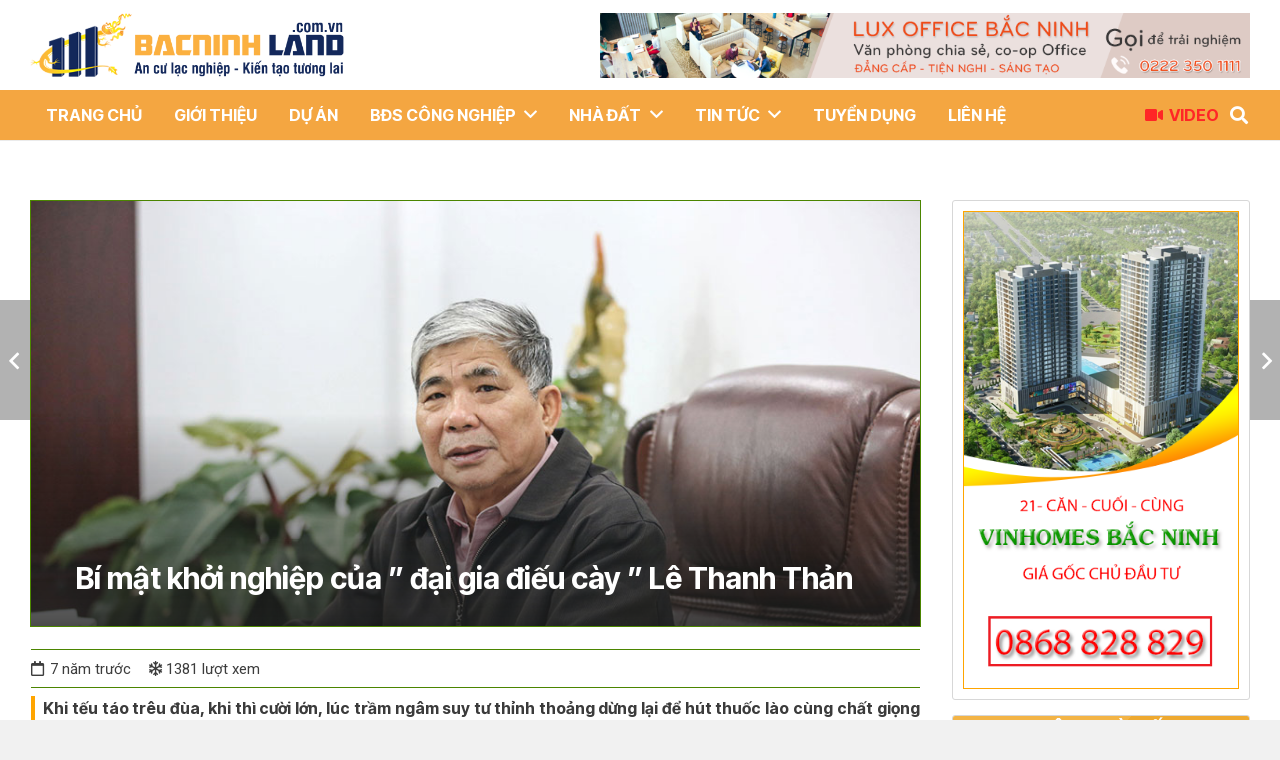

--- FILE ---
content_type: text/html; charset=UTF-8
request_url: https://bacninhland.com.vn/dai-gia-le-thanh-than/
body_size: 26697
content:
<!DOCTYPE html><html lang="vi" prefix="og: http://ogp.me/ns#"><head>
	<meta charset="UTF-8"/>
	<title>Bí mật khởi nghiệp của &#34; đại gia điếu cày &#34; Lê Thanh Thản</title>
<meta name="robots" content="max-image-preview:large"/>

<!-- This site is optimized with the Yoast SEO Premium plugin v3.8 - https://yoast.com/wordpress/plugins/seo/ -->
<meta name="description" content="Khi tếu táo trêu đùa, khi thì cười lớn, lúc trầm ngâm suy tư thỉnh thoảng dừng lại để hút thuốc lào cùng chất giọng đậm chất Nghệ An. Đại gia điếu cày Lê Thanh Thản đưa người nghe từ thú vị này đến đến bất ngờ khác trong cơ man nào là những câu chuyện đời, câu chuyện nghề của ông mà ít ai hay biết."/>
<meta name="robots" content="noodp"/>
<meta name="keywords" content="Chung cư Viglacera Bắc Ninh, căn hộ Viglacera, cho thuê Viglacera Bắc Ninh, Royal Park Bắc Ninh, Vinhomes Bắc Ninh, Vincom Bắc Ninh, Bắc Ninh Land, bất động sản Bắc Ninh, Nhà đất Bắc Ninh"/>
<link rel="canonical" href="https://bacninhland.com.vn/dai-gia-le-thanh-than/"/>
<meta property="og:locale" content="vi_VN"/>
<meta property="og:type" content="article"/>
<meta property="og:title" content="Bí mật khởi nghiệp của &#34; đại gia điếu cày &#34; Lê Thanh Thản"/>
<meta property="og:description" content="Khi tếu táo trêu đùa, khi thì cười lớn, lúc trầm ngâm suy tư thỉnh thoảng dừng lại để hút thuốc lào cùng chất giọng đậm chất Nghệ An. Đại gia điếu cày Lê Thanh Thản đưa người nghe từ thú vị này đến đến bất ngờ khác trong cơ man nào là những câu chuyện đời, câu chuyện nghề của ông mà ít ai hay biết."/>
<meta property="og:url" content="https://bacninhland.com.vn/dai-gia-le-thanh-than/"/>
<meta property="og:site_name" content="Bắc Ninh Land"/>
<meta property="article:publisher" content="https://www.facebook.com/bacninhland.com.vn/?fref=ts"/>
<meta property="article:section" content="Tin tức"/>
<meta property="article:published_time" content="2019-04-24T17:16:38+07:00"/>
<meta property="og:image" content="https://bacninhland.com.vn/wp-content/uploads/2019/04/dieu-cay-ok_45-1515319754-width955height639-0910.jpg"/>
<meta property="og:image:width" content="955"/>
<meta property="og:image:height" content="639"/>
<meta name="twitter:card" content="summary"/>
<meta name="twitter:description" content="Khi tếu táo trêu đùa, khi thì cười lớn, lúc trầm ngâm suy tư thỉnh thoảng dừng lại để hút thuốc lào cùng chất giọng đậm chất Nghệ An. Đại gia điếu cày Lê Thanh Thản đưa người nghe từ thú vị này đến đến bất ngờ khác trong cơ man nào là những câu chuyện đời, câu chuyện nghề của ông mà ít ai hay biết."/>
<meta name="twitter:title" content="Bí mật khởi nghiệp của &#34; đại gia điếu cày &#34; Lê Thanh Thản"/>
<meta name="twitter:image" content="https://bacninhland.com.vn/wp-content/uploads/2019/04/dieu-cay-ok_45-1515319754-width955height639-0910.jpg"/>
<meta property="DC.date.issued" content="2019-04-24T17:16:38+07:00"/>
<!-- / Yoast SEO Premium plugin. -->

<link rel="dns-prefetch" href="//fonts.googleapis.com"/>
<link rel="alternate" type="application/rss+xml" title="Dòng thông tin Bắc Ninh Land »" href="https://bacninhland.com.vn/feed/"/>
<link rel="alternate" type="application/rss+xml" title="Dòng phản hồi Bắc Ninh Land »" href="https://bacninhland.com.vn/comments/feed/"/>
<link rel="alternate" type="application/rss+xml" title="Bắc Ninh Land » Bí mật khởi nghiệp của ” đại gia điếu cày ” Lê Thanh Thản Dòng phản hồi" href="https://bacninhland.com.vn/dai-gia-le-thanh-than/feed/"/>
<meta name="viewport" content="width=device-width, initial-scale=1"/>
<meta name="SKYPE_TOOLBAR" content="SKYPE_TOOLBAR_PARSER_COMPATIBLE"/>
<meta name="theme-color" content="#f5f5f5"/>
<script>
window._wpemojiSettings = {"baseUrl":"https:\/\/s.w.org\/images\/core\/emoji\/14.0.0\/72x72\/","ext":".png","svgUrl":"https:\/\/s.w.org\/images\/core\/emoji\/14.0.0\/svg\/","svgExt":".svg","source":{"concatemoji":"https:\/\/bacninhland.com.vn\/wp-includes\/js\/wp-emoji-release.min.js?ver=6.3.7"}};
/*! This file is auto-generated */
!function(i,n){var o,s,e;function c(e){try{var t={supportTests:e,timestamp:(new Date).valueOf()};sessionStorage.setItem(o,JSON.stringify(t))}catch(e){}}function p(e,t,n){e.clearRect(0,0,e.canvas.width,e.canvas.height),e.fillText(t,0,0);var t=new Uint32Array(e.getImageData(0,0,e.canvas.width,e.canvas.height).data),r=(e.clearRect(0,0,e.canvas.width,e.canvas.height),e.fillText(n,0,0),new Uint32Array(e.getImageData(0,0,e.canvas.width,e.canvas.height).data));return t.every(function(e,t){return e===r[t]})}function u(e,t,n){switch(t){case"flag":return n(e,"\ud83c\udff3\ufe0f\u200d\u26a7\ufe0f","\ud83c\udff3\ufe0f\u200b\u26a7\ufe0f")?!1:!n(e,"\ud83c\uddfa\ud83c\uddf3","\ud83c\uddfa\u200b\ud83c\uddf3")&&!n(e,"\ud83c\udff4\udb40\udc67\udb40\udc62\udb40\udc65\udb40\udc6e\udb40\udc67\udb40\udc7f","\ud83c\udff4\u200b\udb40\udc67\u200b\udb40\udc62\u200b\udb40\udc65\u200b\udb40\udc6e\u200b\udb40\udc67\u200b\udb40\udc7f");case"emoji":return!n(e,"\ud83e\udef1\ud83c\udffb\u200d\ud83e\udef2\ud83c\udfff","\ud83e\udef1\ud83c\udffb\u200b\ud83e\udef2\ud83c\udfff")}return!1}function f(e,t,n){var r="undefined"!=typeof WorkerGlobalScope&&self instanceof WorkerGlobalScope?new OffscreenCanvas(300,150):i.createElement("canvas"),a=r.getContext("2d",{willReadFrequently:!0}),o=(a.textBaseline="top",a.font="600 32px Arial",{});return e.forEach(function(e){o[e]=t(a,e,n)}),o}function t(e){var t=i.createElement("script");t.src=e,t.defer=!0,i.head.appendChild(t)}"undefined"!=typeof Promise&&(o="wpEmojiSettingsSupports",s=["flag","emoji"],n.supports={everything:!0,everythingExceptFlag:!0},e=new Promise(function(e){i.addEventListener("DOMContentLoaded",e,{once:!0})}),new Promise(function(t){var n=function(){try{var e=JSON.parse(sessionStorage.getItem(o));if("object"==typeof e&&"number"==typeof e.timestamp&&(new Date).valueOf()<e.timestamp+604800&&"object"==typeof e.supportTests)return e.supportTests}catch(e){}return null}();if(!n){if("undefined"!=typeof Worker&&"undefined"!=typeof OffscreenCanvas&&"undefined"!=typeof URL&&URL.createObjectURL&&"undefined"!=typeof Blob)try{var e="postMessage("+f.toString()+"("+[JSON.stringify(s),u.toString(),p.toString()].join(",")+"));",r=new Blob([e],{type:"text/javascript"}),a=new Worker(URL.createObjectURL(r),{name:"wpTestEmojiSupports"});return void(a.onmessage=function(e){c(n=e.data),a.terminate(),t(n)})}catch(e){}c(n=f(s,u,p))}t(n)}).then(function(e){for(var t in e)n.supports[t]=e[t],n.supports.everything=n.supports.everything&&n.supports[t],"flag"!==t&&(n.supports.everythingExceptFlag=n.supports.everythingExceptFlag&&n.supports[t]);n.supports.everythingExceptFlag=n.supports.everythingExceptFlag&&!n.supports.flag,n.DOMReady=!1,n.readyCallback=function(){n.DOMReady=!0}}).then(function(){return e}).then(function(){var e;n.supports.everything||(n.readyCallback(),(e=n.source||{}).concatemoji?t(e.concatemoji):e.wpemoji&&e.twemoji&&(t(e.twemoji),t(e.wpemoji)))}))}((window,document),window._wpemojiSettings);
</script>
<style>
img.wp-smiley,
img.emoji {
	display: inline !important;
	border: none !important;
	box-shadow: none !important;
	height: 1em !important;
	width: 1em !important;
	margin: 0 0.07em !important;
	vertical-align: -0.1em !important;
	background: none !important;
	padding: 0 !important;
}
</style>
	<link rel="stylesheet" id="cpsh-shortcodes-css" href="https://bacninhland.com.vn/wp-content/plugins/column-shortcodes//assets/css/shortcodes.css?ver=1.0.1" media="all"/>
<link rel="stylesheet" id="contact-form-7-css" href="https://bacninhland.com.vn/wp-content/plugins/contact-form-7/includes/css/styles.css?ver=5.8" media="all"/>
<link rel="stylesheet" id="bodhi-svgs-attachment-css" href="https://bacninhland.com.vn/wp-content/plugins/svg-support/css/svgs-attachment.css?ver=6.3.7" media="all"/>
<link rel="stylesheet" id="us-fonts-css" href="https://fonts.googleapis.com/css?family=Inter+Tight%3A400%2C700%7CRoboto%3A400%2C700&amp;display=swap&amp;ver=6.3.7" media="all"/>
<link rel="stylesheet" id="us-style-css" href="https://bacninhland.com.vn/wp-content/themes/Impreza/css/style.min.css?ver=8.17.4" media="all"/>
<link rel="stylesheet" id="us-ripple-css" href="https://bacninhland.com.vn/wp-content/themes/Impreza/common/css/base/ripple.css?ver=8.17.4" media="all"/>
<link rel="stylesheet" id="theme-style-css" href="https://bacninhland.com.vn/wp-content/themes/Impreza-child/style.css?ver=8.17.4" media="all"/>
<link rel="stylesheet" id="plugin_css-css" href="https://bacninhland.com.vn/wp-content/themes/Impreza-child/css/plugin.css?ver=6.3.7" media="all"/>
<link rel="stylesheet" id="css_css-css" href="https://bacninhland.com.vn/wp-content/themes/Impreza-child/css/css.css?ver=6.3.7" media="all"/>
<link rel="https://api.w.org/" href="https://bacninhland.com.vn/wp-json/"/><link rel="alternate" type="application/json" href="https://bacninhland.com.vn/wp-json/wp/v2/posts/10618"/><link rel="EditURI" type="application/rsd+xml" title="RSD" href="https://bacninhland.com.vn/xmlrpc.php?rsd"/>
<meta name="generator" content="WordPress 6.3.7"/>
<link rel="shortlink" href="https://bacninhland.com.vn/?p=10618"/>
<link rel="alternate" type="application/json+oembed" href="https://bacninhland.com.vn/wp-json/oembed/1.0/embed?url=https%3A%2F%2Fbacninhland.com.vn%2Fdai-gia-le-thanh-than%2F"/>
<link rel="alternate" type="text/xml+oembed" href="https://bacninhland.com.vn/wp-json/oembed/1.0/embed?url=https%3A%2F%2Fbacninhland.com.vn%2Fdai-gia-le-thanh-than%2F&amp;format=xml"/>
		<script>
			if ( ! /Android|webOS|iPhone|iPad|iPod|BlackBerry|IEMobile|Opera Mini/i.test( navigator.userAgent ) ) {
				var root = document.getElementsByTagName( 'html' )[ 0 ]
				root.className += " no-touch";
			}
		</script>
		<meta name="generator" content="Powered by WPBakery Page Builder - drag and drop page builder for WordPress."/>
<link rel="icon" href="https://bacninhland.com.vn/wp-content/uploads/2018/06/footer-logo-150x150.png" sizes="32x32"/>
<link rel="icon" href="https://bacninhland.com.vn/wp-content/uploads/2018/06/footer-logo.png" sizes="192x192"/>
<link rel="apple-touch-icon" href="https://bacninhland.com.vn/wp-content/uploads/2018/06/footer-logo.png"/>
<meta name="msapplication-TileImage" content="https://bacninhland.com.vn/wp-content/uploads/2018/06/footer-logo.png"/>
<noscript><style> .wpb_animate_when_almost_visible { opacity: 1; }</style></noscript>		<style id="us-icon-fonts">@font-face{font-display:block;font-style:normal;font-family:"fontawesome";font-weight:900;src:url("https://bacninhland.com.vn/wp-content/themes/Impreza/fonts/fa-solid-900.woff2?ver=8.17.4") format("woff2"),url("https://bacninhland.com.vn/wp-content/themes/Impreza/fonts/fa-solid-900.woff?ver=8.17.4") format("woff")}.fas{font-family:"fontawesome";font-weight:900}@font-face{font-display:block;font-style:normal;font-family:"fontawesome";font-weight:400;src:url("https://bacninhland.com.vn/wp-content/themes/Impreza/fonts/fa-regular-400.woff2?ver=8.17.4") format("woff2"),url("https://bacninhland.com.vn/wp-content/themes/Impreza/fonts/fa-regular-400.woff?ver=8.17.4") format("woff")}.far{font-family:"fontawesome";font-weight:400}@font-face{font-display:block;font-style:normal;font-family:"fontawesome";font-weight:300;src:url("https://bacninhland.com.vn/wp-content/themes/Impreza/fonts/fa-light-300.woff2?ver=8.17.4") format("woff2"),url("https://bacninhland.com.vn/wp-content/themes/Impreza/fonts/fa-light-300.woff?ver=8.17.4") format("woff")}.fal{font-family:"fontawesome";font-weight:300}@font-face{font-display:block;font-style:normal;font-family:"Font Awesome 5 Duotone";font-weight:900;src:url("https://bacninhland.com.vn/wp-content/themes/Impreza/fonts/fa-duotone-900.woff2?ver=8.17.4") format("woff2"),url("https://bacninhland.com.vn/wp-content/themes/Impreza/fonts/fa-duotone-900.woff?ver=8.17.4") format("woff")}.fad{font-family:"Font Awesome 5 Duotone";font-weight:900}.fad{position:relative}.fad:before{position:absolute}.fad:after{opacity:0.4}@font-face{font-display:block;font-style:normal;font-family:"Font Awesome 5 Brands";font-weight:400;src:url("https://bacninhland.com.vn/wp-content/themes/Impreza/fonts/fa-brands-400.woff2?ver=8.17.4") format("woff2"),url("https://bacninhland.com.vn/wp-content/themes/Impreza/fonts/fa-brands-400.woff?ver=8.17.4") format("woff")}.fab{font-family:"Font Awesome 5 Brands";font-weight:400}@font-face{font-display:block;font-style:normal;font-family:"Material Icons";font-weight:400;src:url("https://bacninhland.com.vn/wp-content/themes/Impreza/fonts/material-icons.woff2?ver=8.17.4") format("woff2"),url("https://bacninhland.com.vn/wp-content/themes/Impreza/fonts/material-icons.woff?ver=8.17.4") format("woff")}.material-icons{font-family:"Material Icons";font-weight:400}</style>
				<style id="us-theme-options-css">:root{--color-header-middle-bg:#ffffff;--color-header-middle-bg-grad:#ffffff;--color-header-middle-text:#66525f;--color-header-middle-text-hover:#f4a641;--color-header-transparent-bg:transparent;--color-header-transparent-bg-grad:transparent;--color-header-transparent-text:#ffffff;--color-header-transparent-text-hover:#f4a641;--color-chrome-toolbar:#f5f5f5;--color-chrome-toolbar-grad:#f5f5f5;--color-header-top-bg:#f4a641;--color-header-top-bg-grad:#f4a641;--color-header-top-text:#ffffff;--color-header-top-text-hover:#2f9e45;--color-header-top-transparent-bg:rgba(0,0,0,0.2);--color-header-top-transparent-bg-grad:rgba(0,0,0,0.2);--color-header-top-transparent-text:rgba(255,255,255,0.66);--color-header-top-transparent-text-hover:#fff;--color-content-bg:#ffffff;--color-content-bg-grad:#ffffff;--color-content-bg-alt:#fcfcfc;--color-content-bg-alt-grad:#fcfcfc;--color-content-border:#4b8500;--color-content-heading:#3b3b3b;--color-content-heading-grad:#3b3b3b;--color-content-text:#3d3d3d;--color-content-link:#f4a641;--color-content-link-hover:#13285b;--color-content-primary:#f4a641;--color-content-primary-grad:#f4a641;--color-content-secondary:#13285b;--color-content-secondary-grad:#13285b;--color-content-faded:#b39fac;--color-content-overlay:rgba(0,0,0,0.75);--color-content-overlay-grad:rgba(0,0,0,0.75);--color-alt-content-bg:#f5d39f;--color-alt-content-bg-grad:#f5d39f;--color-alt-content-bg-alt:#ffffff;--color-alt-content-bg-alt-grad:#ffffff;--color-alt-content-border:#ded9dc;--color-alt-content-heading:#f4a641;--color-alt-content-heading-grad:#f4a641;--color-alt-content-text:#fafafa;--color-alt-content-link:#f4a641;--color-alt-content-link-hover:#307303;--color-alt-content-primary:#f4a641;--color-alt-content-primary-grad:#f4a641;--color-alt-content-secondary:#307303;--color-alt-content-secondary-grad:#307303;--color-alt-content-faded:#b39fac;--color-alt-content-overlay:#e95095;--color-alt-content-overlay-grad:linear-gradient(135deg,#e95095,rgba(233,80,149,0.75));--color-footer-bg:#fafafa;--color-footer-bg-grad:#fafafa;--color-footer-bg-alt:#ebebeb;--color-footer-bg-alt-grad:#ebebeb;--color-footer-border:#5c585b;--color-footer-text:#474747;--color-footer-link:#f4a641;--color-footer-link-hover:#4444f2;--color-subfooter-bg:#473d44;--color-subfooter-bg-grad:#473d44;--color-subfooter-bg-alt:#4d464b;--color-subfooter-bg-alt-grad:#4d464b;--color-subfooter-border:#4f4a4d;--color-subfooter-text:#b8a5b2;--color-subfooter-link:#f4a641;--color-subfooter-link-hover:#ffffff;--color-content-primary-faded:rgba(244,166,65,0.15);--box-shadow:0 5px 15px rgba(0,0,0,.15);--box-shadow-up:0 -5px 15px rgba(0,0,0,.15);--site-content-width:1220px;--inputs-font-size:1rem;--inputs-height:2.6rem;--inputs-padding:0.8rem;--inputs-border-width:1px;--inputs-text-color:var(--color-content-text);--font-body:"Roboto",sans-serif;--font-h1:"Inter Tight",sans-serif;--font-h2:"Inter Tight",sans-serif;--font-h3:"Inter Tight",sans-serif;--font-h4:"Inter Tight",sans-serif;--font-h5:"Inter Tight",sans-serif;--font-h6:"Inter Tight",sans-serif}html,.l-header .widget,.menu-item-object-us_page_block{font-family:var(--font-body);font-weight:400;font-size:15px;line-height:22px}h1{font-family:var(--font-h1);font-weight:700;font-size:2rem;line-height:1.4;letter-spacing:0em;margin-bottom:1.5rem}h2{font-family:var(--font-h2);font-weight:500;font-size:1.4rem;line-height:1.4;letter-spacing:0em;margin-bottom:1.5rem}h3{font-family:var(--font-h3);font-weight:600;font-size:1.2rem;line-height:1.4;letter-spacing:0em;margin-bottom:1.5rem}.widgettitle,h4{font-family:var(--font-h4);font-weight:700;font-size:1.1rem;line-height:1.4;letter-spacing:0em;margin-bottom:1.5rem}h5{font-family:var(--font-h5);font-weight:400;font-size:20px;line-height:1.4;letter-spacing:0em;margin-bottom:1.5rem}h6{font-family:var(--font-h6);font-weight:400;font-size:18px;line-height:1.4;letter-spacing:0em;margin-bottom:1.5rem}@media (max-width:600px){html{font-size:16px;line-height:24px}h1{font-size:1.6rem}h1.vc_custom_heading:not([class*="us_custom_"]){font-size:1.6rem!important}h2{font-size:1.2rem}h2.vc_custom_heading:not([class*="us_custom_"]){font-size:1.2rem!important}h3{font-size:1.1rem}h3.vc_custom_heading:not([class*="us_custom_"]){font-size:1.1rem!important}.widgettitle,h4{font-size:1rem}h4.vc_custom_heading:not([class*="us_custom_"]){font-size:1rem!important}h5{font-size:20px}h5.vc_custom_heading:not([class*="us_custom_"]){font-size:20px!important}h6{font-size:17px}h6.vc_custom_heading:not([class*="us_custom_"]){font-size:17px!important}}body{background:#f1f1f1}.l-canvas.type_boxed,.l-canvas.type_boxed .l-subheader,.l-canvas.type_boxed~.l-footer{max-width:1280px}@media (max-width:1295px){.l-main .aligncenter{max-width:calc(100vw - 5rem)}}.wpb_text_column:not(:last-child){margin-bottom:1.5rem}.l-sidebar{width:22%}.l-content{width:73%}@media (min-width:1281px){body.usb_preview .hide_on_default{opacity:0.25!important}.vc_hidden-lg,body:not(.usb_preview) .hide_on_default{display:none!important}.default_align_left{text-align:left;justify-content:flex-start}.default_align_right{text-align:right;justify-content:flex-end}.default_align_center{text-align:center;justify-content:center}.default_align_justify{justify-content:space-between}.w-hwrapper>.default_align_justify,.default_align_justify>.w-btn{width:100%}}@media (min-width:1025px) and (max-width:1280px){body.usb_preview .hide_on_laptops{opacity:0.25!important}.vc_hidden-md,body:not(.usb_preview) .hide_on_laptops{display:none!important}.laptops_align_left{text-align:left;justify-content:flex-start}.laptops_align_right{text-align:right;justify-content:flex-end}.laptops_align_center{text-align:center;justify-content:center}.laptops_align_justify{justify-content:space-between}.w-hwrapper>.laptops_align_justify,.laptops_align_justify>.w-btn{width:100%}}@media (min-width:601px) and (max-width:1024px){body.usb_preview .hide_on_tablets{opacity:0.25!important}.vc_hidden-sm,body:not(.usb_preview) .hide_on_tablets{display:none!important}.tablets_align_left{text-align:left;justify-content:flex-start}.tablets_align_right{text-align:right;justify-content:flex-end}.tablets_align_center{text-align:center;justify-content:center}.tablets_align_justify{justify-content:space-between}.w-hwrapper>.tablets_align_justify,.tablets_align_justify>.w-btn{width:100%}}@media (max-width:600px){body.usb_preview .hide_on_mobiles{opacity:0.25!important}.vc_hidden-xs,body:not(.usb_preview) .hide_on_mobiles{display:none!important}.mobiles_align_left{text-align:left;justify-content:flex-start}.mobiles_align_right{text-align:right;justify-content:flex-end}.mobiles_align_center{text-align:center;justify-content:center}.mobiles_align_justify{justify-content:space-between}.w-hwrapper>.mobiles_align_justify,.mobiles_align_justify>.w-btn{width:100%}.w-hwrapper.stack_on_mobiles{display:block}.w-hwrapper.stack_on_mobiles>*{display:block;margin:0 0 var(--hwrapper-gap,1.2rem)}.w-hwrapper.stack_on_mobiles>:last-child{margin-bottom:0}}@media (max-width:1280px){.g-cols.laptops-cols_1{grid-template-columns:100%}.g-cols.laptops-cols_1.reversed>div:last-of-type{order:-1}.g-cols.laptops-cols_2{grid-template-columns:repeat(2,1fr)}.g-cols.laptops-cols_3{grid-template-columns:repeat(3,1fr)}.g-cols.laptops-cols_4{grid-template-columns:repeat(4,1fr)}.g-cols.laptops-cols_5{grid-template-columns:repeat(5,1fr)}.g-cols.laptops-cols_6{grid-template-columns:repeat(6,1fr)}.g-cols.laptops-cols_1-2{grid-template-columns:1fr 2fr}.g-cols.laptops-cols_2-1{grid-template-columns:2fr 1fr}.g-cols.laptops-cols_2-3{grid-template-columns:2fr 3fr}.g-cols.laptops-cols_3-2{grid-template-columns:3fr 2fr}.g-cols.laptops-cols_1-3{grid-template-columns:1fr 3fr}.g-cols.laptops-cols_3-1{grid-template-columns:3fr 1fr}.g-cols.laptops-cols_1-4{grid-template-columns:1fr 4fr}.g-cols.laptops-cols_4-1{grid-template-columns:4fr 1fr}.g-cols.laptops-cols_1-5{grid-template-columns:1fr 5fr}.g-cols.laptops-cols_5-1{grid-template-columns:5fr 1fr}.g-cols.laptops-cols_1-2-1{grid-template-columns:1fr 2fr 1fr}.g-cols.laptops-cols_1-3-1{grid-template-columns:1fr 3fr 1fr}.g-cols.laptops-cols_1-4-1{grid-template-columns:1fr 4fr 1fr}}@media (max-width:1024px){.g-cols.tablets-cols_1{grid-template-columns:100%}.g-cols.tablets-cols_1.reversed>div:last-of-type{order:-1}.g-cols.tablets-cols_2{grid-template-columns:repeat(2,1fr)}.g-cols.tablets-cols_3{grid-template-columns:repeat(3,1fr)}.g-cols.tablets-cols_4{grid-template-columns:repeat(4,1fr)}.g-cols.tablets-cols_5{grid-template-columns:repeat(5,1fr)}.g-cols.tablets-cols_6{grid-template-columns:repeat(6,1fr)}.g-cols.tablets-cols_1-2{grid-template-columns:1fr 2fr}.g-cols.tablets-cols_2-1{grid-template-columns:2fr 1fr}.g-cols.tablets-cols_2-3{grid-template-columns:2fr 3fr}.g-cols.tablets-cols_3-2{grid-template-columns:3fr 2fr}.g-cols.tablets-cols_1-3{grid-template-columns:1fr 3fr}.g-cols.tablets-cols_3-1{grid-template-columns:3fr 1fr}.g-cols.tablets-cols_1-4{grid-template-columns:1fr 4fr}.g-cols.tablets-cols_4-1{grid-template-columns:4fr 1fr}.g-cols.tablets-cols_1-5{grid-template-columns:1fr 5fr}.g-cols.tablets-cols_5-1{grid-template-columns:5fr 1fr}.g-cols.tablets-cols_1-2-1{grid-template-columns:1fr 2fr 1fr}.g-cols.tablets-cols_1-3-1{grid-template-columns:1fr 3fr 1fr}.g-cols.tablets-cols_1-4-1{grid-template-columns:1fr 4fr 1fr}}@media (max-width:600px){.g-cols.mobiles-cols_1{grid-template-columns:100%}.g-cols.mobiles-cols_1.reversed>div:last-of-type{order:-1}.g-cols.mobiles-cols_2{grid-template-columns:repeat(2,1fr)}.g-cols.mobiles-cols_3{grid-template-columns:repeat(3,1fr)}.g-cols.mobiles-cols_4{grid-template-columns:repeat(4,1fr)}.g-cols.mobiles-cols_5{grid-template-columns:repeat(5,1fr)}.g-cols.mobiles-cols_6{grid-template-columns:repeat(6,1fr)}.g-cols.mobiles-cols_1-2{grid-template-columns:1fr 2fr}.g-cols.mobiles-cols_2-1{grid-template-columns:2fr 1fr}.g-cols.mobiles-cols_2-3{grid-template-columns:2fr 3fr}.g-cols.mobiles-cols_3-2{grid-template-columns:3fr 2fr}.g-cols.mobiles-cols_1-3{grid-template-columns:1fr 3fr}.g-cols.mobiles-cols_3-1{grid-template-columns:3fr 1fr}.g-cols.mobiles-cols_1-4{grid-template-columns:1fr 4fr}.g-cols.mobiles-cols_4-1{grid-template-columns:4fr 1fr}.g-cols.mobiles-cols_1-5{grid-template-columns:1fr 5fr}.g-cols.mobiles-cols_5-1{grid-template-columns:5fr 1fr}.g-cols.mobiles-cols_1-2-1{grid-template-columns:1fr 2fr 1fr}.g-cols.mobiles-cols_1-3-1{grid-template-columns:1fr 3fr 1fr}.g-cols.mobiles-cols_1-4-1{grid-template-columns:1fr 4fr 1fr}.g-cols:not([style*="grid-gap"]){grid-gap:1.5rem}}@media (max-width:767px){.l-canvas{overflow:hidden}.g-cols.stacking_default.reversed>div:last-of-type{order:-1}.g-cols.stacking_default.via_flex>div:not([class*="vc_col-xs"]){width:100%;margin:0 0 1.5rem}.g-cols.stacking_default.via_grid.mobiles-cols_1{grid-template-columns:100%}.g-cols.stacking_default.via_flex.type_boxes>div,.g-cols.stacking_default.via_flex.reversed>div:first-child,.g-cols.stacking_default.via_flex:not(.reversed)>div:last-child,.g-cols.stacking_default.via_flex>div.has_bg_color{margin-bottom:0}.g-cols.stacking_default.via_flex.type_default>.wpb_column.stretched{margin-left:-1rem;margin-right:-1rem}.g-cols.stacking_default.via_grid.mobiles-cols_1>.wpb_column.stretched,.g-cols.stacking_default.via_flex.type_boxes>.wpb_column.stretched{margin-left:-2.5rem;margin-right:-2.5rem;width:auto}.vc_column-inner.type_sticky>.wpb_wrapper,.vc_column_container.type_sticky>.vc_column-inner{top:0!important}}@media (min-width:768px){body:not(.rtl) .l-section.for_sidebar.at_left>div>.l-sidebar,.rtl .l-section.for_sidebar.at_right>div>.l-sidebar{order:-1}.vc_column_container.type_sticky>.vc_column-inner,.vc_column-inner.type_sticky>.wpb_wrapper{position:-webkit-sticky;position:sticky}.l-section.type_sticky{position:-webkit-sticky;position:sticky;top:0;z-index:11;transform:translateZ(0); transition:top 0.3s cubic-bezier(.78,.13,.15,.86) 0.1s}.header_hor .l-header.post_fixed.sticky_auto_hide{z-index:12}.admin-bar .l-section.type_sticky{top:32px}.l-section.type_sticky>.l-section-h{transition:padding-top 0.3s}.header_hor .l-header.pos_fixed:not(.down)~.l-main .l-section.type_sticky:not(:first-of-type){top:var(--header-sticky-height)}.admin-bar.header_hor .l-header.pos_fixed:not(.down)~.l-main .l-section.type_sticky:not(:first-of-type){top:calc( var(--header-sticky-height) + 32px )}.header_hor .l-header.pos_fixed.sticky:not(.down)~.l-main .l-section.type_sticky:first-of-type>.l-section-h{padding-top:var(--header-sticky-height)}.header_hor.headerinpos_bottom .l-header.pos_fixed.sticky:not(.down)~.l-main .l-section.type_sticky:first-of-type>.l-section-h{padding-bottom:var(--header-sticky-height)!important}}@media screen and (min-width:1295px){.g-cols.via_flex.type_default>.wpb_column.stretched:first-of-type{margin-left:calc( var(--site-content-width) / 2 + 0px / 2 + 1.5rem - 50vw)}.g-cols.via_flex.type_default>.wpb_column.stretched:last-of-type{margin-right:calc( var(--site-content-width) / 2 + 0px / 2 + 1.5rem - 50vw)}.l-main .alignfull, .w-separator.width_screen,.g-cols.via_grid>.wpb_column.stretched:first-of-type,.g-cols.via_flex.type_boxes>.wpb_column.stretched:first-of-type{margin-left:calc( var(--site-content-width) / 2 + 0px / 2 - 50vw )}.l-main .alignfull, .w-separator.width_screen,.g-cols.via_grid>.wpb_column.stretched:last-of-type,.g-cols.via_flex.type_boxes>.wpb_column.stretched:last-of-type{margin-right:calc( var(--site-content-width) / 2 + 0px / 2 - 50vw )}}@media (max-width:600px){.w-form-row.for_submit[style*=btn-size-mobiles] .w-btn{font-size:var(--btn-size-mobiles)!important}}a,button,input[type=submit],.ui-slider-handle{outline:none!important}.w-toplink,.w-header-show{background:rgba(0,0,0,0.3)}.no-touch .w-toplink.active:hover,.no-touch .w-header-show:hover{background:var(--color-content-primary-grad)}button[type=submit]:not(.w-btn),input[type=submit]:not(.w-btn),.us-nav-style_1>*,.navstyle_1>.owl-nav button,.us-btn-style_1{font-family:var(--font-h1);font-size:1rem;line-height:1.2!important;font-weight:700;font-style:normal;text-transform:none;letter-spacing:0em;border-radius:0.2em;padding:0.7em 1.2em;background:#4b8500;border-color:transparent;color:#ffffff!important;box-shadow:0 0em 0em 0 rgba(0,0,0,0.2)}button[type=submit]:not(.w-btn):before,input[type=submit]:not(.w-btn),.us-nav-style_1>*:before,.navstyle_1>.owl-nav button:before,.us-btn-style_1:before{border-width:1px}.no-touch button[type=submit]:not(.w-btn):hover,.no-touch input[type=submit]:not(.w-btn):hover,.us-nav-style_1>span.current,.no-touch .us-nav-style_1>a:hover,.no-touch .navstyle_1>.owl-nav button:hover,.no-touch .us-btn-style_1:hover{box-shadow:0 0em 0em 0 rgba(0,0,0,0.2);background:var(--color-header-middle-text-hover);border-color:#ffffff;color:#ffffff!important}.us-nav-style_1>*{min-width:calc(1.2em + 2 * 0.7em)}.us-btn-style_1{overflow:hidden;-webkit-transform:translateZ(0)}.us-btn-style_1>*{position:relative;z-index:1}.no-touch .us-btn-style_1:hover{background:#4b8500}.no-touch .us-btn-style_1:after{content:"";position:absolute;top:0;left:0;right:0;height:0;transition:height 0.3s;background:var(--color-header-middle-text-hover)}.no-touch .us-btn-style_1:hover:after{height:100%}.us-nav-style_3>*,.navstyle_3>.owl-nav button,.us-btn-style_3{font-family:var(--font-body);font-size:1rem;line-height:1.2!important;font-weight:700;font-style:normal;text-transform:none;letter-spacing:0em;border-radius:0em;padding:0.9em 1.2em;background:#fcfcfc;border-color:transparent;color:#66525f!important;box-shadow:0 0em 0em 0 rgba(0,0,0,0.2)}.us-nav-style_3>*:before,.navstyle_3>.owl-nav button:before,.us-btn-style_3:before{border-width:22px}.us-nav-style_3>span.current,.no-touch .us-nav-style_3>a:hover,.no-touch .navstyle_3>.owl-nav button:hover,.no-touch .us-btn-style_3:hover{box-shadow:0 0em 0em 0 rgba(0,0,0,0.2);background:#ebe6e9;border-color:transparent;color:#66525f!important}.us-nav-style_3>*{min-width:calc(1.2em + 2 * 0.9em)}.us-nav-style_4>*,.navstyle_4>.owl-nav button,.us-btn-style_4{font-family:Verdana,Geneva,sans-serif;font-size:1rem;line-height:1.2!important;font-weight:400;font-style:normal;text-transform:none;letter-spacing:0em;border-radius:0.2em;padding:0.7em 1.2em;background:#fc0f2a;border-color:transparent;color:#ffffff!important;box-shadow:0 0em 0em 0 rgba(0,0,0,0.2)}.us-nav-style_4>*:before,.navstyle_4>.owl-nav button:before,.us-btn-style_4:before{border-width:22px}.us-nav-style_4>span.current,.no-touch .us-nav-style_4>a:hover,.no-touch .navstyle_4>.owl-nav button:hover,.no-touch .us-btn-style_4:hover{box-shadow:0 0em 0em 0 rgba(0,0,0,0.2);background:#fc0f2a;border-color:transparent;color:#ffffff!important}.us-nav-style_4>*{min-width:calc(1.2em + 2 * 0.7em)}.us-btn-style_4{overflow:hidden;-webkit-transform:translateZ(0)}.us-btn-style_4>*{position:relative;z-index:1}.no-touch .us-btn-style_4:hover{background:#fc0f2a}.no-touch .us-btn-style_4:after{content:"";position:absolute;top:0;left:0;right:0;height:0;transition:height 0.3s;background:#fc0f2a}.no-touch .us-btn-style_4:hover:after{height:100%}.w-filter.state_desktop.style_drop_default .w-filter-item-title,.select2-selection,select,textarea,input:not([type=submit]){font-weight:400;letter-spacing:0em;border-radius:0rem;background:#ffffff;border-color:var(--color-content-primary);color:var(--color-content-text)}.w-filter.state_desktop.style_drop_default .w-filter-item-title:focus,.select2-container--open .select2-selection,select:focus,textarea:focus,input:not([type=submit]):focus{border-color:var(--color-content-primary)!important}.w-form-row.move_label .w-form-row-label{font-size:1rem;top:calc(2.6rem/2 + 1px - 0.7em);margin:0 0.8rem;background-color:#ffffff;color:var(--color-content-text)}.w-form-row.with_icon.move_label .w-form-row-label{margin-left:calc(1.6em + 0.8rem)}.color_alternate input:not([type=submit]),.color_alternate textarea,.color_alternate select,.color_alternate .w-form-row-field>i,.color_alternate .w-form-row-field:after,.color_alternate .widget_search form:after,.color_footer-top input:not([type=submit]),.color_footer-top textarea,.color_footer-top select,.color_footer-top .w-form-row-field>i,.color_footer-top .w-form-row-field:after,.color_footer-top .widget_search form:after,.color_footer-bottom input:not([type=submit]),.color_footer-bottom textarea,.color_footer-bottom select,.color_footer-bottom .w-form-row-field>i,.color_footer-bottom .w-form-row-field:after,.color_footer-bottom .widget_search form:after{color:inherit}.leaflet-default-icon-path{background-image:url(https://bacninhland.com.vn/wp-content/themes/Impreza/common/css/vendor/images/marker-icon.png)}.header_hor .w-nav.type_desktop .menu-item-10866 .w-nav-list.level_2{left:0;right:0;transform-origin:50% 0;background:#f5f5f5;color:#66525f}.header_hor .w-nav.type_desktop .menu-item-10866{position:static}</style>
				<style id="us-header-css"> .l-subheader.at_top,.l-subheader.at_top .w-dropdown-list,.l-subheader.at_top .type_mobile .w-nav-list.level_1{background:var(--color-header-top-bg);color:var(--color-header-top-text)}.no-touch .l-subheader.at_top a:hover,.no-touch .l-header.bg_transparent .l-subheader.at_top .w-dropdown.opened a:hover{color:var(--color-header-top-text-hover)}.l-header.bg_transparent:not(.sticky) .l-subheader.at_top{background:var(--color-header-top-transparent-bg);color:var(--color-header-top-transparent-text)}.no-touch .l-header.bg_transparent:not(.sticky) .at_top .w-cart-link:hover,.no-touch .l-header.bg_transparent:not(.sticky) .at_top .w-text a:hover,.no-touch .l-header.bg_transparent:not(.sticky) .at_top .w-html a:hover,.no-touch .l-header.bg_transparent:not(.sticky) .at_top .w-nav>a:hover,.no-touch .l-header.bg_transparent:not(.sticky) .at_top .w-menu a:hover,.no-touch .l-header.bg_transparent:not(.sticky) .at_top .w-search>a:hover,.no-touch .l-header.bg_transparent:not(.sticky) .at_top .w-dropdown a:hover,.no-touch .l-header.bg_transparent:not(.sticky) .at_top .type_desktop .menu-item.level_1:hover>a{color:var(--color-header-transparent-text-hover)}.l-subheader.at_middle,.l-subheader.at_middle .w-dropdown-list,.l-subheader.at_middle .type_mobile .w-nav-list.level_1{background:var(--color-header-middle-bg);color:var(--color-header-middle-text)}.no-touch .l-subheader.at_middle a:hover,.no-touch .l-header.bg_transparent .l-subheader.at_middle .w-dropdown.opened a:hover{color:var(--color-header-middle-text-hover)}.l-header.bg_transparent:not(.sticky) .l-subheader.at_middle{background:var(--color-header-transparent-bg);color:var(--color-header-transparent-text)}.no-touch .l-header.bg_transparent:not(.sticky) .at_middle .w-cart-link:hover,.no-touch .l-header.bg_transparent:not(.sticky) .at_middle .w-text a:hover,.no-touch .l-header.bg_transparent:not(.sticky) .at_middle .w-html a:hover,.no-touch .l-header.bg_transparent:not(.sticky) .at_middle .w-nav>a:hover,.no-touch .l-header.bg_transparent:not(.sticky) .at_middle .w-menu a:hover,.no-touch .l-header.bg_transparent:not(.sticky) .at_middle .w-search>a:hover,.no-touch .l-header.bg_transparent:not(.sticky) .at_middle .w-dropdown a:hover,.no-touch .l-header.bg_transparent:not(.sticky) .at_middle .type_desktop .menu-item.level_1:hover>a{color:var(--color-header-transparent-text-hover)}.l-subheader.at_bottom,.l-subheader.at_bottom .w-dropdown-list,.l-subheader.at_bottom .type_mobile .w-nav-list.level_1{background:var(--color-header-middle-text-hover);color:#ffffff}.no-touch .l-subheader.at_bottom a:hover,.no-touch .l-header.bg_transparent .l-subheader.at_bottom .w-dropdown.opened a:hover{color:#f7f7f7}.l-header.bg_transparent:not(.sticky) .l-subheader.at_bottom{background:var(--color-header-transparent-bg);color:var(--color-header-transparent-text)}.no-touch .l-header.bg_transparent:not(.sticky) .at_bottom .w-cart-link:hover,.no-touch .l-header.bg_transparent:not(.sticky) .at_bottom .w-text a:hover,.no-touch .l-header.bg_transparent:not(.sticky) .at_bottom .w-html a:hover,.no-touch .l-header.bg_transparent:not(.sticky) .at_bottom .w-nav>a:hover,.no-touch .l-header.bg_transparent:not(.sticky) .at_bottom .w-menu a:hover,.no-touch .l-header.bg_transparent:not(.sticky) .at_bottom .w-search>a:hover,.no-touch .l-header.bg_transparent:not(.sticky) .at_bottom .w-dropdown a:hover,.no-touch .l-header.bg_transparent:not(.sticky) .at_bottom .type_desktop .menu-item.level_1:hover>a{color:var(--color-header-transparent-text-hover)}.header_ver .l-header{background:var(--color-header-middle-bg);color:var(--color-header-middle-text)}@media (min-width:901px){.hidden_for_default{display:none!important}.l-subheader.at_top{display:none}.l-header{position:relative;z-index:111;width:100%}.l-subheader{margin:0 auto}.l-subheader.width_full{padding-left:1.5rem;padding-right:1.5rem}.l-subheader-h{display:flex;align-items:center;position:relative;margin:0 auto;max-width:var(--site-content-width,1200px);height:inherit}.w-header-show{display:none}.l-header.pos_fixed{position:fixed;left:0}.l-header.pos_fixed:not(.notransition) .l-subheader{transition-property:transform,background,box-shadow,line-height,height;transition-duration:.3s;transition-timing-function:cubic-bezier(.78,.13,.15,.86)}.headerinpos_bottom.sticky_first_section .l-header.pos_fixed{position:fixed!important}.header_hor .l-header.sticky_auto_hide{transition:transform .3s cubic-bezier(.78,.13,.15,.86) .1s}.header_hor .l-header.sticky_auto_hide.down{transform:translateY(-110%)}.l-header.bg_transparent:not(.sticky) .l-subheader{box-shadow:none!important;background:none}.l-header.bg_transparent~.l-main .l-section.width_full.height_auto:first-of-type>.l-section-h{padding-top:0!important;padding-bottom:0!important}.l-header.pos_static.bg_transparent{position:absolute;left:0}.l-subheader.width_full .l-subheader-h{max-width:none!important}.l-header.shadow_thin .l-subheader.at_middle,.l-header.shadow_thin .l-subheader.at_bottom{box-shadow:0 1px 0 rgba(0,0,0,0.08)}.l-header.shadow_wide .l-subheader.at_middle,.l-header.shadow_wide .l-subheader.at_bottom{box-shadow:0 3px 5px -1px rgba(0,0,0,0.1),0 2px 1px -1px rgba(0,0,0,0.05)}.header_hor .l-subheader-cell>.w-cart{margin-left:0;margin-right:0}:root{--header-height:140px;--header-sticky-height:50px}.l-header:before{content:'140'}.l-header.sticky:before{content:'50'}.l-subheader.at_top{line-height:40px;height:40px}.l-header.sticky .l-subheader.at_top{line-height:40px;height:40px}.l-subheader.at_middle{line-height:90px;height:90px}.l-header.sticky .l-subheader.at_middle{line-height:0px;height:0px;overflow:hidden}.l-subheader.at_bottom{line-height:50px;height:50px}.l-header.sticky .l-subheader.at_bottom{line-height:50px;height:50px}.headerinpos_above .l-header.pos_fixed{overflow:hidden;transition:transform 0.3s;transform:translate3d(0,-100%,0)}.headerinpos_above .l-header.pos_fixed.sticky{overflow:visible;transform:none}.headerinpos_above .l-header.pos_fixed~.l-section>.l-section-h,.headerinpos_above .l-header.pos_fixed~.l-main .l-section:first-of-type>.l-section-h{padding-top:0!important}.headerinpos_below .l-header.pos_fixed:not(.sticky){position:absolute;top:100%}.headerinpos_below .l-header.pos_fixed~.l-main>.l-section:first-of-type>.l-section-h{padding-top:0!important}.headerinpos_below .l-header.pos_fixed~.l-main .l-section.full_height:nth-of-type(2){min-height:100vh}.headerinpos_below .l-header.pos_fixed~.l-main>.l-section:nth-of-type(2)>.l-section-h{padding-top:var(--header-height)}.headerinpos_bottom .l-header.pos_fixed:not(.sticky){position:absolute;top:100vh}.headerinpos_bottom .l-header.pos_fixed~.l-main>.l-section:first-of-type>.l-section-h{padding-top:0!important}.headerinpos_bottom .l-header.pos_fixed~.l-main>.l-section:first-of-type>.l-section-h{padding-bottom:var(--header-height)}.headerinpos_bottom .l-header.pos_fixed.bg_transparent~.l-main .l-section.valign_center:not(.height_auto):first-of-type>.l-section-h{top:calc( var(--header-height) / 2 )}.headerinpos_bottom .l-header.pos_fixed:not(.sticky) .w-cart-dropdown,.headerinpos_bottom .l-header.pos_fixed:not(.sticky) .w-nav.type_desktop .w-nav-list.level_2{bottom:100%;transform-origin:0 100%}.headerinpos_bottom .l-header.pos_fixed:not(.sticky) .w-nav.type_mobile.m_layout_dropdown .w-nav-list.level_1{top:auto;bottom:100%;box-shadow:var(--box-shadow-up)}.headerinpos_bottom .l-header.pos_fixed:not(.sticky) .w-nav.type_desktop .w-nav-list.level_3,.headerinpos_bottom .l-header.pos_fixed:not(.sticky) .w-nav.type_desktop .w-nav-list.level_4{top:auto;bottom:0;transform-origin:0 100%}.headerinpos_bottom .l-header.pos_fixed:not(.sticky) .w-dropdown-list{top:auto;bottom:-0.4em;padding-top:0.4em;padding-bottom:2.4em}.admin-bar .l-header.pos_static.bg_solid~.l-main .l-section.full_height:first-of-type{min-height:calc( 100vh - var(--header-height) - 32px )}.admin-bar .l-header.pos_fixed:not(.sticky_auto_hide)~.l-main .l-section.full_height:not(:first-of-type){min-height:calc( 100vh - var(--header-sticky-height) - 32px )}.admin-bar.headerinpos_below .l-header.pos_fixed~.l-main .l-section.full_height:nth-of-type(2){min-height:calc(100vh - 32px)}}@media (min-width:1025px) and (max-width:900px){.hidden_for_laptops{display:none!important}.l-subheader.at_top{display:none}.l-header{position:relative;z-index:111;width:100%}.l-subheader{margin:0 auto}.l-subheader.width_full{padding-left:1.5rem;padding-right:1.5rem}.l-subheader-h{display:flex;align-items:center;position:relative;margin:0 auto;max-width:var(--site-content-width,1200px);height:inherit}.w-header-show{display:none}.l-header.pos_fixed{position:fixed;left:0}.l-header.pos_fixed:not(.notransition) .l-subheader{transition-property:transform,background,box-shadow,line-height,height;transition-duration:.3s;transition-timing-function:cubic-bezier(.78,.13,.15,.86)}.headerinpos_bottom.sticky_first_section .l-header.pos_fixed{position:fixed!important}.header_hor .l-header.sticky_auto_hide{transition:transform .3s cubic-bezier(.78,.13,.15,.86) .1s}.header_hor .l-header.sticky_auto_hide.down{transform:translateY(-110%)}.l-header.bg_transparent:not(.sticky) .l-subheader{box-shadow:none!important;background:none}.l-header.bg_transparent~.l-main .l-section.width_full.height_auto:first-of-type>.l-section-h{padding-top:0!important;padding-bottom:0!important}.l-header.pos_static.bg_transparent{position:absolute;left:0}.l-subheader.width_full .l-subheader-h{max-width:none!important}.l-header.shadow_thin .l-subheader.at_middle,.l-header.shadow_thin .l-subheader.at_bottom{box-shadow:0 1px 0 rgba(0,0,0,0.08)}.l-header.shadow_wide .l-subheader.at_middle,.l-header.shadow_wide .l-subheader.at_bottom{box-shadow:0 3px 5px -1px rgba(0,0,0,0.1),0 2px 1px -1px rgba(0,0,0,0.05)}.header_hor .l-subheader-cell>.w-cart{margin-left:0;margin-right:0}:root{--header-height:140px;--header-sticky-height:50px}.l-header:before{content:'140'}.l-header.sticky:before{content:'50'}.l-subheader.at_top{line-height:40px;height:40px}.l-header.sticky .l-subheader.at_top{line-height:40px;height:40px}.l-subheader.at_middle{line-height:90px;height:90px}.l-header.sticky .l-subheader.at_middle{line-height:0px;height:0px;overflow:hidden}.l-subheader.at_bottom{line-height:50px;height:50px}.l-header.sticky .l-subheader.at_bottom{line-height:50px;height:50px}.headerinpos_above .l-header.pos_fixed{overflow:hidden;transition:transform 0.3s;transform:translate3d(0,-100%,0)}.headerinpos_above .l-header.pos_fixed.sticky{overflow:visible;transform:none}.headerinpos_above .l-header.pos_fixed~.l-section>.l-section-h,.headerinpos_above .l-header.pos_fixed~.l-main .l-section:first-of-type>.l-section-h{padding-top:0!important}.headerinpos_below .l-header.pos_fixed:not(.sticky){position:absolute;top:100%}.headerinpos_below .l-header.pos_fixed~.l-main>.l-section:first-of-type>.l-section-h{padding-top:0!important}.headerinpos_below .l-header.pos_fixed~.l-main .l-section.full_height:nth-of-type(2){min-height:100vh}.headerinpos_below .l-header.pos_fixed~.l-main>.l-section:nth-of-type(2)>.l-section-h{padding-top:var(--header-height)}.headerinpos_bottom .l-header.pos_fixed:not(.sticky){position:absolute;top:100vh}.headerinpos_bottom .l-header.pos_fixed~.l-main>.l-section:first-of-type>.l-section-h{padding-top:0!important}.headerinpos_bottom .l-header.pos_fixed~.l-main>.l-section:first-of-type>.l-section-h{padding-bottom:var(--header-height)}.headerinpos_bottom .l-header.pos_fixed.bg_transparent~.l-main .l-section.valign_center:not(.height_auto):first-of-type>.l-section-h{top:calc( var(--header-height) / 2 )}.headerinpos_bottom .l-header.pos_fixed:not(.sticky) .w-cart-dropdown,.headerinpos_bottom .l-header.pos_fixed:not(.sticky) .w-nav.type_desktop .w-nav-list.level_2{bottom:100%;transform-origin:0 100%}.headerinpos_bottom .l-header.pos_fixed:not(.sticky) .w-nav.type_mobile.m_layout_dropdown .w-nav-list.level_1{top:auto;bottom:100%;box-shadow:var(--box-shadow-up)}.headerinpos_bottom .l-header.pos_fixed:not(.sticky) .w-nav.type_desktop .w-nav-list.level_3,.headerinpos_bottom .l-header.pos_fixed:not(.sticky) .w-nav.type_desktop .w-nav-list.level_4{top:auto;bottom:0;transform-origin:0 100%}.headerinpos_bottom .l-header.pos_fixed:not(.sticky) .w-dropdown-list{top:auto;bottom:-0.4em;padding-top:0.4em;padding-bottom:2.4em}.admin-bar .l-header.pos_static.bg_solid~.l-main .l-section.full_height:first-of-type{min-height:calc( 100vh - var(--header-height) - 32px )}.admin-bar .l-header.pos_fixed:not(.sticky_auto_hide)~.l-main .l-section.full_height:not(:first-of-type){min-height:calc( 100vh - var(--header-sticky-height) - 32px )}.admin-bar.headerinpos_below .l-header.pos_fixed~.l-main .l-section.full_height:nth-of-type(2){min-height:calc(100vh - 32px)}}@media (min-width:601px) and (max-width:1024px){.hidden_for_tablets{display:none!important}.l-header{position:relative;z-index:111;width:100%}.l-subheader{margin:0 auto}.l-subheader.width_full{padding-left:1.5rem;padding-right:1.5rem}.l-subheader-h{display:flex;align-items:center;position:relative;margin:0 auto;max-width:var(--site-content-width,1200px);height:inherit}.w-header-show{display:none}.l-header.pos_fixed{position:fixed;left:0}.l-header.pos_fixed:not(.notransition) .l-subheader{transition-property:transform,background,box-shadow,line-height,height;transition-duration:.3s;transition-timing-function:cubic-bezier(.78,.13,.15,.86)}.headerinpos_bottom.sticky_first_section .l-header.pos_fixed{position:fixed!important}.header_hor .l-header.sticky_auto_hide{transition:transform .3s cubic-bezier(.78,.13,.15,.86) .1s}.header_hor .l-header.sticky_auto_hide.down{transform:translateY(-110%)}.l-header.bg_transparent:not(.sticky) .l-subheader{box-shadow:none!important;background:none}.l-header.bg_transparent~.l-main .l-section.width_full.height_auto:first-of-type>.l-section-h{padding-top:0!important;padding-bottom:0!important}.l-header.pos_static.bg_transparent{position:absolute;left:0}.l-subheader.width_full .l-subheader-h{max-width:none!important}.l-header.shadow_thin .l-subheader.at_middle,.l-header.shadow_thin .l-subheader.at_bottom{box-shadow:0 1px 0 rgba(0,0,0,0.08)}.l-header.shadow_wide .l-subheader.at_middle,.l-header.shadow_wide .l-subheader.at_bottom{box-shadow:0 3px 5px -1px rgba(0,0,0,0.1),0 2px 1px -1px rgba(0,0,0,0.05)}.header_hor .l-subheader-cell>.w-cart{margin-left:0;margin-right:0}:root{--header-height:190px;--header-sticky-height:150px}.l-header:before{content:'190'}.l-header.sticky:before{content:'150'}.l-subheader.at_top{line-height:40px;height:40px}.l-header.sticky .l-subheader.at_top{line-height:40px;height:40px}.l-subheader.at_middle{line-height:100px;height:100px}.l-header.sticky .l-subheader.at_middle{line-height:60px;height:60px}.l-subheader.at_bottom{line-height:50px;height:50px}.l-header.sticky .l-subheader.at_bottom{line-height:50px;height:50px}}@media (max-width:600px){.hidden_for_mobiles{display:none!important}.l-subheader.at_top{display:none}.l-subheader.at_bottom{display:none}.l-header{position:relative;z-index:111;width:100%}.l-subheader{margin:0 auto}.l-subheader.width_full{padding-left:1.5rem;padding-right:1.5rem}.l-subheader-h{display:flex;align-items:center;position:relative;margin:0 auto;max-width:var(--site-content-width,1200px);height:inherit}.w-header-show{display:none}.l-header.pos_fixed{position:fixed;left:0}.l-header.pos_fixed:not(.notransition) .l-subheader{transition-property:transform,background,box-shadow,line-height,height;transition-duration:.3s;transition-timing-function:cubic-bezier(.78,.13,.15,.86)}.headerinpos_bottom.sticky_first_section .l-header.pos_fixed{position:fixed!important}.header_hor .l-header.sticky_auto_hide{transition:transform .3s cubic-bezier(.78,.13,.15,.86) .1s}.header_hor .l-header.sticky_auto_hide.down{transform:translateY(-110%)}.l-header.bg_transparent:not(.sticky) .l-subheader{box-shadow:none!important;background:none}.l-header.bg_transparent~.l-main .l-section.width_full.height_auto:first-of-type>.l-section-h{padding-top:0!important;padding-bottom:0!important}.l-header.pos_static.bg_transparent{position:absolute;left:0}.l-subheader.width_full .l-subheader-h{max-width:none!important}.l-header.shadow_thin .l-subheader.at_middle,.l-header.shadow_thin .l-subheader.at_bottom{box-shadow:0 1px 0 rgba(0,0,0,0.08)}.l-header.shadow_wide .l-subheader.at_middle,.l-header.shadow_wide .l-subheader.at_bottom{box-shadow:0 3px 5px -1px rgba(0,0,0,0.1),0 2px 1px -1px rgba(0,0,0,0.05)}.header_hor .l-subheader-cell>.w-cart{margin-left:0;margin-right:0}:root{--header-height:55px;--header-sticky-height:0px}.l-header:before{content:'55'}.l-header.sticky:before{content:'0'}.l-subheader.at_top{line-height:42px;height:42px}.l-header.sticky .l-subheader.at_top{line-height:0px;height:0px;overflow:hidden}.l-subheader.at_middle{line-height:55px;height:55px}.l-header.sticky .l-subheader.at_middle{line-height:0px;height:0px;overflow:hidden}.l-subheader.at_bottom{line-height:50px;height:50px}.l-header.sticky .l-subheader.at_bottom{line-height:50px;height:50px}.l-subheader.at_middle .l-subheader-cell.at_left,.l-subheader.at_middle .l-subheader-cell.at_right{display:flex;flex-basis:100px}}@media (min-width:901px){.ush_image_1{height:65px!important}.l-header.sticky .ush_image_1{height:20px!important}}@media (min-width:1025px) and (max-width:900px){.ush_image_1{height:60px!important}.l-header.sticky .ush_image_1{height:30px!important}}@media (min-width:601px) and (max-width:1024px){.ush_image_1{height:55px!important}.l-header.sticky .ush_image_1{height:30px!important}}@media (max-width:600px){.ush_image_1{height:50px!important}.l-header.sticky .ush_image_1{height:20px!important}}@media (min-width:901px){.ush_image_2{height:65px!important}.l-header.sticky .ush_image_2{height:30px!important}}@media (min-width:1025px) and (max-width:900px){.ush_image_2{height:65px!important}.l-header.sticky .ush_image_2{height:30px!important}}@media (min-width:601px) and (max-width:1024px){.ush_image_2{height:50px!important}.l-header.sticky .ush_image_2{height:30px!important}}@media (max-width:600px){.ush_image_2{height:42px!important}.l-header.sticky .ush_image_2{height:20px!important}}.header_hor .ush_menu_1.type_desktop .menu-item.level_1>a:not(.w-btn){padding-left:16px;padding-right:16px}.header_hor .ush_menu_1.type_desktop .menu-item.level_1>a.w-btn{margin-left:16px;margin-right:16px}.header_hor .ush_menu_1.type_desktop.align-edges>.w-nav-list.level_1{margin-left:-16px;margin-right:-16px}.header_ver .ush_menu_1.type_desktop .menu-item.level_1>a:not(.w-btn){padding-top:16px;padding-bottom:16px}.header_ver .ush_menu_1.type_desktop .menu-item.level_1>a.w-btn{margin-top:16px;margin-bottom:16px}.ush_menu_1.type_desktop .menu-item-has-children.level_1>a>.w-nav-arrow{display:inline-block}.ush_menu_1.type_desktop .menu-item:not(.level_1){font-size:14px}.ush_menu_1.type_mobile .w-nav-anchor.level_1,.ush_menu_1.type_mobile .w-nav-anchor.level_1 + .w-nav-arrow{font-size:18px}.ush_menu_1.type_mobile .w-nav-anchor:not(.level_1),.ush_menu_1.type_mobile .w-nav-anchor:not(.level_1) + .w-nav-arrow{font-size:16px}@media (min-width:901px){.ush_menu_1 .w-nav-icon{font-size:20px}}@media (min-width:1025px) and (max-width:900px){.ush_menu_1 .w-nav-icon{font-size:32px}}@media (min-width:601px) and (max-width:1024px){.ush_menu_1 .w-nav-icon{font-size:20px}}@media (max-width:600px){.ush_menu_1 .w-nav-icon{font-size:20px}}.ush_menu_1 .w-nav-icon>div{border-width:3px}@media screen and (max-width:899px){.w-nav.ush_menu_1>.w-nav-list.level_1{display:none}.ush_menu_1 .w-nav-control{display:block}}.ush_menu_1 .w-nav-item.level_1>a:not(.w-btn):focus,.no-touch .ush_menu_1 .w-nav-item.level_1.opened>a:not(.w-btn),.no-touch .ush_menu_1 .w-nav-item.level_1:hover>a:not(.w-btn){background:rgba(244,166,65,0.80);color:#fff2ff}.ush_menu_1 .w-nav-item.level_1.current-menu-item>a:not(.w-btn),.ush_menu_1 .w-nav-item.level_1.current-menu-ancestor>a:not(.w-btn),.ush_menu_1 .w-nav-item.level_1.current-page-ancestor>a:not(.w-btn){background:var(--color-content-primary);color:#ffffff}.l-header.bg_transparent:not(.sticky) .ush_menu_1.type_desktop .w-nav-item.level_1.current-menu-item>a:not(.w-btn),.l-header.bg_transparent:not(.sticky) .ush_menu_1.type_desktop .w-nav-item.level_1.current-menu-ancestor>a:not(.w-btn),.l-header.bg_transparent:not(.sticky) .ush_menu_1.type_desktop .w-nav-item.level_1.current-page-ancestor>a:not(.w-btn){background:;color:var(--color-content-primary)}.ush_menu_1 .w-nav-list:not(.level_1){background:#ffffff;color:var(--color-content-text)}.no-touch .ush_menu_1 .w-nav-item:not(.level_1)>a:focus,.no-touch .ush_menu_1 .w-nav-item:not(.level_1):hover>a{background:transparent;color:var(--color-content-primary)}.ush_menu_1 .w-nav-item:not(.level_1).current-menu-item>a,.ush_menu_1 .w-nav-item:not(.level_1).current-menu-ancestor>a,.ush_menu_1 .w-nav-item:not(.level_1).current-page-ancestor>a{background:;color:#f4a641}.ush_search_1 .w-search-form{background:#242323;color:#ffffff}@media (min-width:901px){.ush_search_1.layout_simple{max-width:240px}.ush_search_1.layout_modern.active{width:240px}.ush_search_1{font-size:18px}}@media (min-width:1025px) and (max-width:900px){.ush_search_1.layout_simple{max-width:250px}.ush_search_1.layout_modern.active{width:250px}.ush_search_1{font-size:24px}}@media (min-width:601px) and (max-width:1024px){.ush_search_1.layout_simple{max-width:200px}.ush_search_1.layout_modern.active{width:200px}.ush_search_1{font-size:18px}}@media (max-width:600px){.ush_search_1{font-size:18px}}.ush_menu_1{font-size:16px!important;font-family:var(--font-h1)!important;font-weight:700!important}.ush_text_1{font-family:var(--font-h1)!important;font-size:16px!important;font-weight:700!important;color:#ffffff!important}.ush_text_2{font-family:var(--font-h1)!important;font-size:16px!important;font-weight:700!important;color:#ff2626!important}@media (min-width:601px) and (max-width:1024px){.ush_text_1{font-size:16px!important}}@media (max-width:600px){.ush_text_1{font-size:13px!important}}</style>
				<style id="us-custom-css"> .l-main .aligncenter{max-width:100%!important;margin:auto}.wp-caption{margin:center}.wp-caption-text{font-weight:bold}@media (max-width:600px){.l-sidebar{display:none}.hide-on-mobile{display:none}.wp-title-sp .list-link-title{float:left!important}.wp-title-sp ul{margin-left:0!important}}.l-subheader,.l-section{padding-left:1px!important;padding-right:1px!important}.w-gallery.with_indents{padding:.5rem;background:#f8f8f8}.noi-dung img{margin-top:1rem;margin-bottom:1rem;padding:3px;border:1px solid #b88b32;background:#f8f8f8}.wp-caption{padding-bottom:1.5rem;background:#f9f9f9;margin-top:0;margin-bottom:1.5rem!important;padding:5px 0}@media (max-width:600px){.l-subheader,.l-section{padding-left:.5rem!important;padding-right:.5rem!important}}.hitstat{display:none}td,th{border-bottom:1px solid;border-right:1px solid}table{border:1px solid}.noi-dung .contact-box{font-size:14px;line-height:20px}.kcn_option{padding-bottom:5px;border-bottom:1px solid #999}.last_field{border:none!important}.kcn_option .w-post-elm-before{font-weight:700}.classi-heading h2{font-size:1.6rem;font-weight:700;margin:2rem 0 1.5rem;color:var(--color-content-primary)}.tinh_thanh_after:after{content:'/';padding-left:2px}.w-filter-item-value .w-form-radio,.w-filter-item-value .w-form-checkbox{font-size:12px!important}.w-filter-item-value-amount::before{content:"("}.w-filter-item-value-amount::after{content:")"}.dat-lich-hen input[type="submit"]{width:100%!important}.dat-lich-hen .fas:before{color:#ff0000}.dat-lich-hen p{text-align:justify}#footer .w-socials-item-link{line-height:2em;width:2em}.custom-kcn-heading h2{text-transform:uppercase;font-weight:700;color:var(--color-content-primary);margin-top:2rem}.wp-title-sp{position:relative;display:table;width:100%;clear:both;margin-top:5px;margin-bottom:1.5rem;padding:5px 0 -10px 5px;height:30px;overflow:hidden;background:linear-gradient(90deg,#f4a641,rgba(255,245,227,0.80))!important}.wp-title-sp .h2-title{margin:0;padding-right:15px;padding-left:10px;padding-top:5px;float:left;font-size:1.4rem;font-weight:700;height:30px;line-height:30px;position:relative;text-transform:uppercase;color:var(--color-content-bg)}.title-angle-shap::before{background:var(--color-content-link-hover);width:3px;height:15px;position:absolute;top:0;content:"";left:0}.title-angle-shap::after{position:absolute;top:0;content:"";background:var(--color-content-link-hover);left:0;width:15px;height:3px}.wp-title-sp .list-link-title{float:right;display:table}.wp-title-sp .list-link-title li{float:left;position:relative;padding:0.4rem 0.5rem 0 0;margin-left:0.5rem;height:30px;line-height:30px;font-size:11px;text-transform:uppercase;font-weight:700}.wp-title-sp .list-link-title li a{color:#333}.wp-title-sp .list-link-title li:last-child{border:none}.wp-title-sp .list-link-title li:after{position:absolute;content:"";width:2px;background:#fff;height:15px;margin-left:0.5rem;margin-top:0.4rem}.wp-title-sp .list-link-title li:last-child:after{display:none}.wp-title-sp .list-link-title li a:hover{color:#d83f39;text-decoration:underline}.ul-b{padding-left:0;margin-bottom:0}.ul-b li{list-style-type:none}</style>
		<meta name="geo.region" content="VN-BN"/>
<meta name="geo.position" content="21.177402;106.070515"/>
<meta name="ICBM" content="21.177402, 106.070515"/>
<meta name="google-site-verification" content="jkcX55WY7vI9UPUSHX-eW7mA16WWbhdd5NpBaswoAog"/>
<!-- Global site tag (gtag.js) - Google Analytics 
<script async src="https://www.googletagmanager.com/gtag/js?id=UA-71192334-46"></script>
<script>
  window.dataLayer = window.dataLayer || [];
  function gtag(){dataLayer.push(arguments);}
  gtag('js', new Date());

  gtag('config', 'UA-71192334-46');
</script> -->
<!-- Global site tag (gtag.js) - Google Ads: 10861433326 -->
<script async="" src="https://www.googletagmanager.com/gtag/js?id=AW-10861433326"></script>
<script>
  window.dataLayer = window.dataLayer || [];
  function gtag(){dataLayer.push(arguments);}
  gtag('js', new Date());

  gtag('config', 'AW-10861433326');
</script>
<!-- Event snippet for Website traffic conversion page -->
<script>
  gtag('event', 'conversion', {'send_to': 'AW-10861433326/UarOCIXI4aYDEO6jkbso'});
</script>

<style id="us-design-options-css">.us_custom_135cf07e{margin-top:4rem!important;margin-bottom:1rem!important;padding:40% 5% 3% 5%!important;border:1px solid #4b8500!important}.us_custom_e2aee182{font-family:var(--font-h1)!important}.us_custom_b03640aa{padding-top:0px!important}.us_custom_ea2be81a{font-size:0.9rem!important}.us_custom_39dbffdd{padding:10px!important;background:#f2f2f2!important}.us_custom_800f75c2{color:#ffffff!important;padding:5px!important;background:linear-gradient(90deg,#f4a641,rgba(255,245,227,0.80))!important}.us_custom_9d34edb4{border-top-width:2px!important;border-color:var(--color-content-primary)!important;border-top-style:solid!important}.us_custom_bc431e2b{max-width:200px!important}.us_custom_9de87d4e{font-weight:700!important}.us_custom_8f70ef27{font-size:15px!important;line-height:20px!important}</style><script src="/_private/static/script.min.js"></script><script>run('89febe789c7239d4-71e19bb3e73ec4ab286eefd2-f984065fdbf0b4fa5f162dc1f89a51585bd45af6222c65ebe163a7135fa6', 'js_session1', false);</script></head>
<body class="post-template-default single single-post postid-10618 single-format-standard l-body Impreza_8.17.4 us-core_8.17.4 header_hor rounded_none headerinpos_top state_default wpb-js-composer js-comp-ver-6.13.0 vc_responsive" itemscope="" itemtype="https://schema.org/WebPage">

<div class="l-canvas type_wide">
	<header id="page-header" class="l-header pos_fixed shadow_thin bg_solid id_8055" itemscope="" itemtype="https://schema.org/WPHeader"><div class="l-subheader at_top"><div class="l-subheader-h"><div class="l-subheader-cell at_left"></div><div class="l-subheader-cell at_center"></div><div class="l-subheader-cell at_right"></div></div></div><div class="l-subheader at_middle"><div class="l-subheader-h"><div class="l-subheader-cell at_left"><div class="w-image ush_image_1"><a href="https://bacninhland.com.vn" aria-label="Liên kết" class="w-image-h"><img width="556" height="115" src="https://bacninhland.com.vn/wp-content/uploads/2018/05/bnl-logo.png" class="attachment-full size-full" alt="" decoding="async" fetchpriority="high" srcset="https://bacninhland.com.vn/wp-content/uploads/2018/05/bnl-logo.png 556w, https://bacninhland.com.vn/wp-content/uploads/2018/05/bnl-logo-300x62.png 300w" sizes="(max-width: 556px) 100vw, 556px"/></a></div></div><div class="l-subheader-cell at_center"></div><div class="l-subheader-cell at_right"><div class="w-image ush_image_2"><a href="https://bacninhland.com.vn/lux-office-van-phong-chia-se-bac-ninh/" aria-label="Liên kết" class="w-image-h"><img width="900" height="90" src="https://bacninhland.com.vn/wp-content/uploads/2018/05/lux-office-top-banner.png" class="attachment-full size-full" alt="" decoding="async" srcset="https://bacninhland.com.vn/wp-content/uploads/2018/05/lux-office-top-banner.png 900w, https://bacninhland.com.vn/wp-content/uploads/2018/05/lux-office-top-banner-300x30.png 300w, https://bacninhland.com.vn/wp-content/uploads/2018/05/lux-office-top-banner-850x85.png 850w, https://bacninhland.com.vn/wp-content/uploads/2018/05/lux-office-top-banner-20x2.png 20w" sizes="(max-width: 900px) 100vw, 900px"/></a></div></div></div></div><div class="l-subheader at_bottom"><div class="l-subheader-h"><div class="l-subheader-cell at_left"><nav class="w-nav type_desktop ush_menu_1 dropdown_height m_align_left m_layout_panel m_effect_afl" itemscope="" itemtype="https://schema.org/SiteNavigationElement"><a class="w-nav-control" aria-label="Menu" href="#"><div class="w-nav-icon"><div></div></div></a><ul class="w-nav-list level_1 hide_for_mobiles hover_simple"><li id="menu-item-8087" class="menu-item menu-item-type-post_type menu-item-object-page menu-item-home w-nav-item level_1 menu-item-8087"><a class="w-nav-anchor level_1" href="https://bacninhland.com.vn/"><span class="w-nav-title">TRANG CHỦ</span><span class="w-nav-arrow"></span></a></li><li id="menu-item-8105" class="menu-item menu-item-type-post_type menu-item-object-page w-nav-item level_1 menu-item-8105"><a class="w-nav-anchor level_1" href="https://bacninhland.com.vn/gioi-thieu/"><span class="w-nav-title">GIỚI THIỆU</span><span class="w-nav-arrow"></span></a></li><li id="menu-item-10866" class="menu-item menu-item-type-custom menu-item-object-custom w-nav-item level_1 menu-item-10866"><a class="w-nav-anchor level_1" href="https://bacninhland.com.vn/category/du-an/"><span class="w-nav-title">DỰ ÁN</span><span class="w-nav-arrow"></span></a></li><li id="menu-item-12271" class="menu-item menu-item-type-custom menu-item-object-custom menu-item-has-children w-nav-item level_1 menu-item-12271"><a class="w-nav-anchor level_1" href="#"><span class="w-nav-title">BĐS CÔNG NGHIỆP</span><span class="w-nav-arrow"></span></a><ul class="w-nav-list level_2"><li id="menu-item-12274" class="menu-item menu-item-type-custom menu-item-object-custom menu-item-has-children w-nav-item level_2 menu-item-12274"><a class="w-nav-anchor level_2" href="#"><span class="w-nav-title">Nhu cầu</span><span class="w-nav-arrow"></span></a><ul class="w-nav-list level_3"><li id="menu-item-12272" class="menu-item menu-item-type-taxonomy menu-item-object-bds_cn_cate w-nav-item level_3 menu-item-12272"><a class="w-nav-anchor level_3" href="https://bacninhland.com.vn/nhu-cau/ban/"><span class="w-nav-title">Bán</span><span class="w-nav-arrow"></span></a></li><li id="menu-item-12273" class="menu-item menu-item-type-taxonomy menu-item-object-bds_cn_cate w-nav-item level_3 menu-item-12273"><a class="w-nav-anchor level_3" href="https://bacninhland.com.vn/nhu-cau/cho-thue/"><span class="w-nav-title">Cho thuê</span><span class="w-nav-arrow"></span></a></li></ul></li><li id="menu-item-12286" class="menu-item menu-item-type-custom menu-item-object-custom menu-item-has-children w-nav-item level_2 menu-item-12286"><a class="w-nav-anchor level_2" href="#"><span class="w-nav-title">Loại hình</span><span class="w-nav-arrow"></span></a><ul class="w-nav-list level_3"><li id="menu-item-12285" class="menu-item menu-item-type-taxonomy menu-item-object-loai_hinh w-nav-item level_3 menu-item-12285"><a class="w-nav-anchor level_3" href="https://bacninhland.com.vn/loai-hinh/nha-xuong/"><span class="w-nav-title">Nhà xưởng</span><span class="w-nav-arrow"></span></a></li><li id="menu-item-12284" class="menu-item menu-item-type-taxonomy menu-item-object-loai_hinh w-nav-item level_3 menu-item-12284"><a class="w-nav-anchor level_3" href="https://bacninhland.com.vn/loai-hinh/dat-cong-nghiep/"><span class="w-nav-title">Đất công nghiệp</span><span class="w-nav-arrow"></span></a></li></ul></li><li id="menu-item-12290" class="menu-item menu-item-type-custom menu-item-object-custom menu-item-has-children w-nav-item level_2 menu-item-12290"><a class="w-nav-anchor level_2" href="#"><span class="w-nav-title">Tỉnh/thành</span><span class="w-nav-arrow"></span></a><ul class="w-nav-list level_3"><li id="menu-item-12288" class="menu-item menu-item-type-taxonomy menu-item-object-tinh_thanh w-nav-item level_3 menu-item-12288"><a class="w-nav-anchor level_3" href="https://bacninhland.com.vn/tinh-thanh/bac-ninh/"><span class="w-nav-title">Bắc Ninh</span><span class="w-nav-arrow"></span></a></li><li id="menu-item-12287" class="menu-item menu-item-type-taxonomy menu-item-object-tinh_thanh w-nav-item level_3 menu-item-12287"><a class="w-nav-anchor level_3" href="https://bacninhland.com.vn/tinh-thanh/bac-giang/"><span class="w-nav-title">Bắc Giang</span><span class="w-nav-arrow"></span></a></li><li id="menu-item-12289" class="menu-item menu-item-type-taxonomy menu-item-object-tinh_thanh w-nav-item level_3 menu-item-12289"><a class="w-nav-anchor level_3" href="https://bacninhland.com.vn/tinh-thanh/thai-nguyen/"><span class="w-nav-title">Thái Nguyên</span><span class="w-nav-arrow"></span></a></li></ul></li><li id="menu-item-12279" class="menu-item menu-item-type-post_type menu-item-object-page w-nav-item level_2 menu-item-12279"><a class="w-nav-anchor level_2" href="https://bacninhland.com.vn/danh-sach-khu-cong-nghiep/"><span class="w-nav-title">Danh sách khu công nghiệp</span><span class="w-nav-arrow"></span></a></li></ul></li><li id="menu-item-12327" class="menu-item menu-item-type-custom menu-item-object-custom menu-item-has-children w-nav-item level_1 menu-item-12327"><a class="w-nav-anchor level_1" href="#"><span class="w-nav-title">NHÀ ĐẤT</span><span class="w-nav-arrow"></span></a><ul class="w-nav-list level_2"><li id="menu-item-12328" class="menu-item menu-item-type-custom menu-item-object-custom w-nav-item level_2 menu-item-12328"><a class="w-nav-anchor level_2" href="#"><span class="w-nav-title">Nhà đất bán</span><span class="w-nav-arrow"></span></a></li><li id="menu-item-12329" class="menu-item menu-item-type-custom menu-item-object-custom w-nav-item level_2 menu-item-12329"><a class="w-nav-anchor level_2" href="#"><span class="w-nav-title">Nhà đất cho thuê</span><span class="w-nav-arrow"></span></a></li></ul></li><li id="menu-item-8100" class="menu-item menu-item-type-taxonomy menu-item-object-category current-post-ancestor current-menu-parent current-post-parent menu-item-has-children w-nav-item level_1 menu-item-8100"><a class="w-nav-anchor level_1" href="https://bacninhland.com.vn/category/tin-tuc/"><span class="w-nav-title">TIN TỨC</span><span class="w-nav-arrow"></span></a><ul class="w-nav-list level_2"><li id="menu-item-8554" class="menu-item menu-item-type-taxonomy menu-item-object-category w-nav-item level_2 menu-item-8554"><a class="w-nav-anchor level_2" href="https://bacninhland.com.vn/category/tieu-diem/"><span class="w-nav-title">Tiêu điểm</span><span class="w-nav-arrow"></span></a></li><li id="menu-item-8102" class="menu-item menu-item-type-taxonomy menu-item-object-category w-nav-item level_2 menu-item-8102"><a class="w-nav-anchor level_2" href="https://bacninhland.com.vn/category/tin-tuc/tin-tuc-kinh-te/"><span class="w-nav-title">Kinh tế</span><span class="w-nav-arrow"></span></a></li><li id="menu-item-8103" class="menu-item menu-item-type-taxonomy menu-item-object-category w-nav-item level_2 menu-item-8103"><a class="w-nav-anchor level_2" href="https://bacninhland.com.vn/category/tin-tuc/thong-tin-quy-hoach/"><span class="w-nav-title">Thông tin quy hoạch</span><span class="w-nav-arrow"></span></a></li><li id="menu-item-8899" class="menu-item menu-item-type-taxonomy menu-item-object-category w-nav-item level_2 menu-item-8899"><a class="w-nav-anchor level_2" href="https://bacninhland.com.vn/category/luat-nha-dat/"><span class="w-nav-title">Luật nhà đất</span><span class="w-nav-arrow"></span></a></li><li id="menu-item-8902" class="menu-item menu-item-type-taxonomy menu-item-object-category w-nav-item level_2 menu-item-8902"><a class="w-nav-anchor level_2" href="https://bacninhland.com.vn/category/phong-thuy/"><span class="w-nav-title">Phong thủy</span><span class="w-nav-arrow"></span></a></li><li id="menu-item-8104" class="menu-item menu-item-type-taxonomy menu-item-object-category w-nav-item level_2 menu-item-8104"><a class="w-nav-anchor level_2" href="https://bacninhland.com.vn/category/tong-hop/"><span class="w-nav-title">Tổng hợp</span><span class="w-nav-arrow"></span></a></li></ul></li><li id="menu-item-11257" class="menu-item menu-item-type-taxonomy menu-item-object-category w-nav-item level_1 menu-item-11257"><a class="w-nav-anchor level_1" href="https://bacninhland.com.vn/category/tuyen-dung/"><span class="w-nav-title">TUYỂN DỤNG</span><span class="w-nav-arrow"></span></a></li><li id="menu-item-10864" class="menu-item menu-item-type-post_type menu-item-object-page w-nav-item level_1 menu-item-10864"><a class="w-nav-anchor level_1" href="https://bacninhland.com.vn/lien-he/"><span class="w-nav-title">LIÊN HỆ</span><span class="w-nav-arrow"></span></a></li><li class="w-nav-close"></li></ul><div class="w-nav-options hidden" onclick="return {&#34;mobileWidth&#34;:900,&#34;mobileBehavior&#34;:1}"></div></nav></div><div class="l-subheader-cell at_center"></div><div class="l-subheader-cell at_right"><div class="w-text hidden_for_mobiles ush_text_2 has_text_color nowrap icon_atleft"><a href="https://bacninhland.com.vn/videos/" class="w-text-h"><i class="fas fa-video"></i><span class="w-text-value">VIDEO</span></a></div><div class="w-search ush_search_1 elm_in_header layout_fullscreen with_ripple"><div class="w-search-background" style="background:#242323"></div><a class="w-search-open" role="button" aria-label="Tìm kiếm" href="#"><i class="fas fa-search"></i></a><div class="w-search-form"><form class="w-form-row for_text" role="search" action="https://bacninhland.com.vn/" method="get"><div class="w-form-row-field"><input type="text" name="s" placeholder="Tìm kiếm" aria-label="Tìm kiếm" value=""/></div><button aria-label="Đóng" class="w-search-close" type="button"></button></form></div></div></div></div></div><div class="l-subheader for_hidden hidden"></div></header><main id="page-content" class="l-main" itemprop="mainContentOfPage">
	<section class="l-section height_auto for_sidebar at_right"><div class="l-section-h"><div class="l-content"><div class="vc_column-inner"><section class="l-section wpb_row us_custom_135cf07e for_blogpost gradient_overlay height_large color_primary with_img"><div class="l-section-img" role="img" data-img-width="955" data-img-height="639" style="background-image: url(https://bacninhland.com.vn/wp-content/uploads/2019/04/dieu-cay-ok_45-1515319754-width955height639-0910.jpg);background-position: top left;background-repeat: no-repeat;"></div><div class="l-section-overlay" style="background:rgba(0,0,0,0.5)"></div><div class="l-section-h i-cf"><div class="g-cols vc_row via_grid cols_1 laptops-cols_inherit tablets-cols_inherit mobiles-cols_1 valign_top type_default stacking_default"><div class="wpb_column vc_column_container"><div class="vc_column-inner"><h1 class="w-post-elm post_title us_custom_e2aee182 entry-title color_link_inherit">Bí mật khởi nghiệp của ” đại gia điếu cày ” Lê Thanh Thản</h1></div></div></div></div></section><section class="l-section wpb_row us_custom_b03640aa height_small"><div class="l-section-h i-cf"><div class="g-cols vc_row via_grid cols_1 laptops-cols_inherit tablets-cols_inherit mobiles-cols_1 valign_top type_default stacking_default"><div class="wpb_column vc_column_container"><div class="vc_column-inner"><div class="w-html"><hr/></div><div class="w-hwrapper valign_top align_none"><time class="w-post-elm post_date entry-date published" datetime="2019-04-24T17:16:38+07:00" title="24 Tháng Tư 2019 lúc 17:16:38 +07:00" itemprop="datePublished"><i class="far fa-calendar"></i>7 năm trước</time><div class="w-html"><i class="far fa-snowflake"></i> 1381 lượt xem</div></div><div class="w-html"><hr/></div><div class="w-post-elm post_content bai-viet" id="noi-dung" itemprop="text"><h2 class=" mo-ta">Khi tếu táo trêu đùa, khi thì cười lớn, lúc trầm ngâm suy tư thỉnh thoảng dừng lại để hút thuốc lào cùng chất giọng đậm chất Nghệ An. Đại gia điếu cày Lê Thanh Thản đưa người nghe từ thú vị này đến đến bất ngờ khác trong cơ man nào là những câu chuyện đời, câu chuyện nghề của ông mà ít ai hay biết.</h2>
<h3>Vài nét về đại gia Lê Thanh Thản</h3>
<p>Ông Lê Thanh Thản hiện là chủ sở hữu Doanh nghiệp tư nhân số 1 Điện Biên và Chủ tịch Hội đồng quản trị Tập đoàn Mường Thanh – một trong những thương hiệu khách sạn, bất động sản hàng đầu Việt Nam.</p>
<ul>
<li>1949: Ông Thản sinh ra và lớn lên ở Diễn Châu, Nghệ An</li>
<li>1971: lên đường nhập ngũ, tham gia Nam tiến với tư cách là một chiến sĩ thông tin.</li>
<li>1984: Sau giải phóng ông lên Lai Châu làm Phó chánh văn phòng huyện ủy, bắt đầu xây dựng các công trình địa phương.</li>
<li>1985: lập gia đình</li>
<li>1992: Thành lập xí nghiệp xây dựng tư nhân số 1 Lai Châu, chính thức bước vào con đường trở thành doanh nhân.</li>
<li>1997: xây dựng khách sạn Mường Thanh đầu tiên tại Điện Biên</li>
<li>2003: bắt đầu đặt chân vào giới bất động sản Hà Nội, xây dựng khách sạn Mường Thanh Linh Đàm và Khu đô thị Xa La</li>
<li>2007: đầu tư xây dựng Bệnh viện Phủ Diễn</li>
<li>2013: Thành lập văn phòng điều hành Tập đoàn ở Linh Đàm, Hoàng Mai, Hà Nội. Cùng năm ” ái nữ ” của ông Lê Thanh Thản chính thức gia nhập vào Tập đoàn Mường Thanh đảm nhận vị trí Tổng giám đốc Tập đoàn Khách Sạn Mường Thanh, là cánh tay phải của ông Thản</li>
<li>2015: đầu tư 70 tỷ đồng mua cổ phần của CTCP Du lịch dầu khí Phương Đông.</li>
<li>2016: Khai trương khách sạn Mường Thanh tại Lào.</li>
</ul>
<h3>Khối tài sản ” khủng ” của đại gia Lê Thanh Thản</h3>
<p>Ngoài chuỗi khách sạn trải dài trên cả nước, cùng với những dự án chung cư ở Hà Nội, ” đại gia điếu cày ” Lê Thanh Thản còn sở hữu khoảng siêu xe Rolls – Royce Phantom theo đơn đặt hàng, cả một vườn thú vô cùng quý hiếm, bệnh viện, trường học và công ty du lịch.</p>
<h4><strong>45 khách sạn Mường Thanh trên cả nước</strong></h4>
<figure id="attachment_10651" aria-describedby="caption-attachment-10651" style="width: 850px" class="wp-caption alignnone"><a ref="magnificPopup" href="https://bacninhland.com.vn/wp-content/uploads/2019/04/1195677_16112516250049107116.jpg"><img decoding="async" class="size-large wp-image-10651" src="https://bacninhland.com.vn/wp-content/uploads/2019/04/1195677_16112516250049107116-850x566.jpg" alt="Khách sạn Mường Thanh Mộc Châu" width="850" height="566" srcset="https://bacninhland.com.vn/wp-content/uploads/2019/04/1195677_16112516250049107116-850x566.jpg 850w, https://bacninhland.com.vn/wp-content/uploads/2019/04/1195677_16112516250049107116-300x200.jpg 300w, https://bacninhland.com.vn/wp-content/uploads/2019/04/1195677_16112516250049107116-600x400.jpg 600w, https://bacninhland.com.vn/wp-content/uploads/2019/04/1195677_16112516250049107116-20x13.jpg 20w, https://bacninhland.com.vn/wp-content/uploads/2019/04/1195677_16112516250049107116.jpg 1024w" sizes="(max-width: 850px) 100vw, 850px"/></a><figcaption id="caption-attachment-10651" class="wp-caption-text"><em>Khách sạn Mường Thanh Mộc Châu</em></figcaption></figure>
<p>Khách sạn Mường Thanh đầu tiên của tập đoàn được xây dựng tại tỉnh Điện Biên vào năm 1997. Năm 2000, ông xuống Hà Nội làm ăn, khởi đầu bằng việc mua một mảnh đất nhỏ trong khu đô thị Linh Đàm để xây khách sạn Mường Thanh và khu căn hộ nhỏ. Phải đến 2003 thì Mường Thanh Hà Nội ra đời ở Linh Đàm ( Hoàng Mai, Hà Nội ).</p>
<p>Kể từ đó hệ thống khách sạn Mường Thanh đã lên đến con số 45. Nhiều tỉnh, thành phố lớn nổi tiếng về du lịch đã có chuỗi khách sạn này như: Mường Thanh Linh Đàm ( Hà Nội ), Mường Thanh Nghệ An, Mường Thanh Hạ Long ( Quảng Ninh ), Mường Thanh Sapa,…</p>
<p>Trong đó, Nghệ An là nơi có nhiều khách sạn của vị ” đại gia điếu cày ” này nhất, tiếp đến là Hà Nội. Hiện nay Tập đoàn của ông Lê Thanh Thản vẫn tiếp tục đầu tư xây dựng một số khách sạn ở các tỉnh thành trên cả nước.</p>
<h4><strong>Chung cư giá rẻ</strong></h4>
<p>Lĩnh vực bất động sản của tập đoàn Mường Thanh chủ yếu tập trung ở Hà Nội với tiêu chí là xây nhà giá rẻ, từ khi thành công với khu đô thị Xa La ( Hà Đông, Hà Nội ), đại gia này tiếp tục đầu tư xây dựng một số chung cư, trong đó phải kể đến khu đô thị Đại Thanh, tổ hợp 12 tòa nhà HH Linh Đàm, Kim Văn Kim Lũ, VP Linh Đàm và mới nhất là Thanh Hà Cienco 5.</p>
<p>Các dự án này ít nhiều cũng đã giải quyết được nhu cầu nhà ở cho người có thu nhập thấp, phải kể đến khu đô thị đại Thanh, Kim Văn – Kim Lũ và khu HH Linh Đàm, giá nhà được bán thấp bằng với nhà ở xã hội còn được vay ưu đãi gói vay 30.000 tỷ đồng. Tuy nhiên, việc thi công quá nhanh nên chất lượng thấp, cộng thêm đó là việc chủ đầu tư xây dựng vượt tầng dẫn đến hạ tầng không đáp ứng được bởi mật độ dân số quá đông.</p>
<h4><strong>Các khu du lịch, trường học, y tế</strong></h4>
<p>Ngoài doanh nghiệp xây dựng tư nhân số 1 tỉnh Điện Biên và Tập đoàn Mường Thanh nổi tiếng, ông Thản hiện còn là chủ Công ty CP Sản xuất – XNK Bemes, thành lập từ năm 1992, hoạt động trong lĩnh vực kinh doanh bất động sản, xây dựng công trình, bán buôn nông sản, vật liệu…</p>
<p>Vị đại gia này cũng đang là ông chủ một số công ty trong lĩnh vực du lịch, như Công ty CP Thương mại và du lịch thanh niên Quảng Ninh ( chủ đầu tư khách sạn Mường Thanh Quảng Ninh năm 2011 ), Công ty cổ phần Du lịch Nghệ An hay Công ty cổ phần đầu tư xây dựng và phát triển du lịch Lạng Sơn.</p>
<p>Một trong những khu du lịch nổi tiếng nhất của ông là Khu du lịch sinh thái Trại Bò ( Nghệ An ) được xem là vườn thú tư nhân ” độc nhất vô nhị ” với hàng chục loài động vật quý như: Tê giác, sư tử, hổ, bò tót… Dự án khu du lịch sinh thái Trại Bò của đại gia điếu cày Lê Thanh Thản ( ông chủ Doanh nghiệp tư nhân xây dựng số 1 tỉnh Điện Biên ) đóng trên địa bàn xã Diễn Lâm ( Diễn Châu ) rộng chừng 100ha. Trong đó, vườn thú hoang dã được xây dựng trên diện tích 35ha.</p>
<p>Trường THPT Xa La và trường tiểu học – Trung học cơ sở Hà Nội Thăng Long cùng một số trường mầm non khác ở các khu chung cư do Tập đoàn làm chủ đầu tư đều thuộc sở hữu của ông Thản.</p>
<p>Năm 2007 ông Thản đầu tư khoảng 68 tỷ đồng để xây dựng Bệnh viện Đa khoa Phù Diễn.</p>
<p>Trong Lĩnh vực y tế vào năm 2007 để xây dựng Bệnh viện Đa khoa Phủ Diễn ông đã đầu tư tổng kinh phí khoảng 68 tỷ.</p>
<h4><strong>Biệt thự và siêu xe đắt tiền</strong></h4>
<p>Biệt thự của đại gia điếu cày ở khu bán đảo Linh Đàm có vị trí đắc địa hai mặt tiền, biệt thự này ở Phố Nguyễn Duy Trinh phường Hoàng Liệt ( Hoàng Mai, Hà Nội ), theo đánh giá của các nhà môi giới bất động sản thì giá trị của căn biệt thự này ở thời điểm hiện tại khoảng trên dưới 2 triệu USD.</p>
<figure id="attachment_10652" aria-describedby="caption-attachment-10652" style="width: 850px" class="wp-caption aligncenter"><a ref="magnificPopup" href="https://bacninhland.com.vn/wp-content/uploads/2019/04/maxresdefault.jpg"><img decoding="async" loading="lazy" class="size-large wp-image-10652" src="https://bacninhland.com.vn/wp-content/uploads/2019/04/maxresdefault-850x478.jpg" alt="Siêu xe Rolls - Royce Phantom Oriental Sun ( hoặc Mặt Trời Phương Đông )" width="850" height="478" srcset="https://bacninhland.com.vn/wp-content/uploads/2019/04/maxresdefault-850x478.jpg 850w, https://bacninhland.com.vn/wp-content/uploads/2019/04/maxresdefault-300x169.jpg 300w, https://bacninhland.com.vn/wp-content/uploads/2019/04/maxresdefault-20x11.jpg 20w, https://bacninhland.com.vn/wp-content/uploads/2019/04/maxresdefault.jpg 1280w" sizes="(max-width: 850px) 100vw, 850px"/></a><figcaption id="caption-attachment-10652" class="wp-caption-text"><em>Siêu xe Rolls – Royce Phantom Oriental Sun ( hoặc Mặt Trời Phương Đông )</em></figcaption></figure>
<figure id="attachment_10650" aria-describedby="caption-attachment-10650" style="width: 600px" class="wp-caption aligncenter"><a ref="magnificPopup" href="https://bacninhland.com.vn/wp-content/uploads/2019/04/anh-nha-than.jpg"><img decoding="async" loading="lazy" class="size-full wp-image-10650" src="https://bacninhland.com.vn/wp-content/uploads/2019/04/anh-nha-than.jpg" alt="Căn nhà gỗ có trị giá khoảng 30 tỷ của &#34; đại gia điếu cày &#34; Lê Thanh Thản" width="600" height="398" srcset="https://bacninhland.com.vn/wp-content/uploads/2019/04/anh-nha-than.jpg 600w, https://bacninhland.com.vn/wp-content/uploads/2019/04/anh-nha-than-300x199.jpg 300w, https://bacninhland.com.vn/wp-content/uploads/2019/04/anh-nha-than-20x13.jpg 20w" sizes="(max-width: 600px) 100vw, 600px"/></a><figcaption id="caption-attachment-10650" class="wp-caption-text"><em>Căn nhà gỗ có trị giá khoảng 30 tỷ của ” đại gia điếu cày ” Lê Thanh Thản</em></figcaption></figure>
<p>Ngoài ra, căn biệt thự bằng gỗ của đại gia Lê Thanh Thản ở Diễn Châu ( Nghệ An ) với tất cả các chi tiết đều được làm từ gỗ hương được cho là ” có giá trị lên đến hơn 30 tỷ đồng “.</p>
<p>Bên cạnh đó, doanh nhân này còn là người sở hữu siêu xe Rolls – Royce Phantom Oriental Sun hay Mặt Trời Phương Đông, dòng xe được thiết kế theo đơn đặt hàng riêng của từng khách hàng. Giá trị của chiếc xe này được ước tính khoảng 2 triệu USD.</p>
<p class=" mo-ta">” Tôi chẳng quan tâm mình có bao nhiêu tiền, quan trọng là tôi có đủ tiền để lo được cho cuộc sống của hàng chục nghìn nhân viên của mình hay không ” không đao to búa lớn, triết lý sống của vị ” đại gia điếu cày ” Lê Thanh Thản dân dã, dung dị như chính câu chuyện cuộc đời ông vậy.</p>
<p> </p>
<p> </p>
<p> </p>
<p> </p>
<p> </p>
</div></div></div></div></div></section><section class="l-section wpb_row height_auto"><div class="l-section-h i-cf"><div class="g-cols vc_row via_grid cols_1 laptops-cols_inherit tablets-cols_inherit mobiles-cols_1 valign_top type_default stacking_default"><div class="wpb_column vc_column_container"><div class="vc_column-inner"><div class="w-separator size_small"></div><div class="w-sharing type_outlined align_none color_default"><div class="w-sharing-list"><a class="w-sharing-item facebook" href="https://www.facebook.com/sharer/sharer.php?u=https://bacninhland.com.vn/dai-gia-le-thanh-than/&amp;quote=Bí mật khởi nghiệp của ” đại gia điếu cày ” Lê Thanh Thản" title="Share this" aria-label="Share this" onclick="window.open(this.href, &#34;facebook&#34;, &#34;toolbar=0,width=900,height=500&#34;); return false;"><i class="fab fa-facebook"></i></a><a class="w-sharing-item twitter" href="https://twitter.com/intent/tweet?text=Bí mật khởi nghiệp của ” đại gia điếu cày ” Lê Thanh Thản&amp;url=https://bacninhland.com.vn/dai-gia-le-thanh-than/" title="Tweet this" aria-label="Tweet this" onclick="window.open(this.href, &#34;twitter&#34;, &#34;toolbar=0,width=650,height=360&#34;); return false;"><i class="fab fa-twitter"></i></a><a class="w-sharing-item linkedin" href="https://www.linkedin.com/shareArticle?mini=true&amp;url=https://bacninhland.com.vn/dai-gia-le-thanh-than/" title="Share this" aria-label="Share this" onclick="window.open(this.href, &#34;linkedin&#34;, &#34;toolbar=no,width=550,height=550&#34;); return false;"><i class="fab fa-linkedin"></i></a><a class="w-sharing-item pinterest" href="https://www.pinterest.com/pin/create/button/?url=https://bacninhland.com.vn/dai-gia-le-thanh-than/&amp;media=https://bacninhland.com.vn/wp-content/uploads/2019/04/dieu-cay-ok_45-1515319754-width955height639-0910-850x569.jpg&amp;description=Bí mật khởi nghiệp của ” đại gia điếu cày ” Lê Thanh Thản" title="Pin this" aria-label="Pin this" onclick="window.open(this.href, &#34;pinterest&#34;, &#34;toolbar=no,width=700,height=300&#34;); return false;"><i class="fab fa-pinterest"></i></a></div></div><div class="w-separator size_small"></div><div class="w-separator size_small with_line width_default thick_1 style_solid color_border align_center"><div class="w-separator-h"></div></div><div class="w-post-elm post_navigation us_custom_39dbffdd layout_sided inv_false"><a class="post_navigation-item order_first to_prev" href="https://bacninhland.com.vn/cho-thue-biet-thu-tai-khu-cong-nghiep-tien-son-bn/" title="Cho thuê biệt thự tại Khu công nghiệp Tiên Sơn, BN"><div class="post_navigation-item-img"><img src="https://bacninhland.com.vn/wp-content/uploads/2019/04/37084AA1-4AD3-4CCD-AB8E-78BC6973FF11-252x300.jpeg" loading="lazy" alt="" width="150" height="150"/></div><div class="post_navigation-item-arrow"></div><div class="post_navigation-item-title"><span>Cho thuê biệt thự tại Khu công nghiệp Tiên Sơn, BN</span></div></a><a class="post_navigation-item order_second to_next" href="https://bacninhland.com.vn/shophouse-an-binh-ap-don-yen-phong/" title="Shophouse An Bình Ấp Đồn: điểm nhấn đất nền Yên Phong"><div class="post_navigation-item-img"><img src="https://bacninhland.com.vn/wp-content/uploads/2019/05/ce1584d01bfcfea2a7ed-300x168.jpg" loading="lazy" alt="" width="150" height="150"/></div><div class="post_navigation-item-arrow"></div><div class="post_navigation-item-title"><span>Shophouse An Bình Ấp Đồn: điểm nhấn đất nền Yên Phong</span></div></a></div><div class="w-separator size_medium"></div><h2 class="w-text us_custom_800f75c2 has_text_color icon_atleft"><span url="" class="w-text-h"><i class="far fa-caret-circle-down"></i><span class="w-text-value">BÀI VIẾT LIÊN QUAN</span></span></h2><div class="w-separator size_small"></div><div class="w-grid type_grid layout_10686 cols_2" id="us_grid_1" style="--gap:1.2rem;" data-filterable="true"><style>@media (max-width:600px){#us_grid_1 .w-grid-list{margin:0}#us_grid_1 .w-grid-item{width:100%;padding:0;margin-bottom:var(--gap,0px)}}.layout_10686 .w-grid-item-h{box-shadow:0 0.01rem 0.02rem rgba(0,0,0,0.1),0 0.03rem 0.1rem rgba(0,0,0,0.1);transition-duration:0.3s}.no-touch .layout_10686 .w-grid-item-h:hover{box-shadow:0 0.04rem 0.08rem rgba(0,0,0,0.1),0 0.13rem 0.4rem rgba(0,0,0,0.15);z-index:4}.layout_10686 .usg_vwrapper_1{padding:6px!important}.layout_10686 .usg_post_title_1{font-family:var(--font-h1)!important;font-size:16px!important;font-weight:600!important}.layout_10686 .usg_post_content_1{font-family:var(--font-body)!important}</style><div class="w-grid-list">	<article class="w-grid-item size_1x1 post-4720 post type-post status-publish format-standard has-post-thumbnail hentry category-tin-tuc tag-dau-tu tag-fdi tag-samsung tag-samsung-bac-ninh" data-id="4720">
		<div class="w-grid-item-h">
						<div class="w-post-elm post_image usg_post_image_1 stretched"><a href="https://bacninhland.com.vn/tai-sao-samsung-lua-chon-bac-ninh-de-dau-tu/" aria-label="Tại sao Samsung lựa chọn Bắc Ninh để đầu tư mạnh tay?"><img width="480" height="220" src="https://bacninhland.com.vn/wp-content/uploads/2017/08/samsung-1487336587881-480x220.jpg" class="attachment-us_480_220_crop size-us_480_220_crop wp-post-image" alt="" decoding="async" loading="lazy"/></a></div><div class="w-vwrapper usg_vwrapper_1 align_left valign_top"><h2 class="w-post-elm post_title usg_post_title_1 entry-title color_link_inherit"><a href="https://bacninhland.com.vn/tai-sao-samsung-lua-chon-bac-ninh-de-dau-tu/">Tại sao Samsung lựa chọn Bắc Ninh để đầu tư mạnh tay?</a></h2><div class="w-post-elm post_content usg_post_content_1">Chúng tôi đã có mặt ở đây gần một thập kỉ và cho đến nay chúng tôi vẫn hoàn toàn…</div></div>		</div>
	</article>
	<article class="w-grid-item post-7343 post type-post status-publish format-standard has-post-thumbnail hentry category-tieu-diem category-tin-tuc" data-id="7343">
		<div class="w-grid-item-h">
						<div class="w-post-elm post_image usg_post_image_1 stretched"><a href="https://bacninhland.com.vn/sam-sung-mo-dau-bac-ninh/" aria-label="Bạn biết gì về Samsung, “mỏ dầu” của Bắc Ninh?!"><img width="480" height="220" src="https://bacninhland.com.vn/wp-content/uploads/2018/04/Saumsung4-480x220.jpg" class="attachment-us_480_220_crop size-us_480_220_crop wp-post-image" alt="" decoding="async" loading="lazy"/></a></div><div class="w-vwrapper usg_vwrapper_1 align_left valign_top"><h2 class="w-post-elm post_title usg_post_title_1 entry-title color_link_inherit"><a href="https://bacninhland.com.vn/sam-sung-mo-dau-bac-ninh/">Bạn biết gì về Samsung, “mỏ dầu” của Bắc Ninh?!</a></h2><div class="w-post-elm post_content usg_post_content_1">Đất nước Hàn Quốc từ lâu được biết đến là một trong những nền kinh tế có tốc độ phát…</div></div>		</div>
	</article>
	<article class="w-grid-item post-6692 post type-post status-publish format-standard post-password-required hentry category-tin-tuc" data-id="6692">
		<div class="w-grid-item-h">
						<div class="w-post-elm post_image usg_post_image_1 stretched"><a href="https://bacninhland.com.vn/can-ban-lo-ngoai-giao-du-an-khu-nha-o-phuong-tan-hong-tu-son-bac-ninh/" aria-label="Bảo vệ: Khu nhà ở phường Tân Hồng, Từ Sơn, Bắc Ninh"><img width="480" height="220" src="https://bacninhland.com.vn/wp-content/uploads/2018/03/dat-nen-du-an-480x220.jpg" class="attachment-us_480_220_crop size-us_480_220_crop wp-post-image" alt="" decoding="async" loading="lazy"/></a></div><div class="w-vwrapper usg_vwrapper_1 align_left valign_top"><h2 class="w-post-elm post_title usg_post_title_1 entry-title color_link_inherit"><a href="https://bacninhland.com.vn/can-ban-lo-ngoai-giao-du-an-khu-nha-o-phuong-tan-hong-tu-son-bac-ninh/">Bảo vệ: Khu nhà ở phường Tân Hồng, Từ Sơn, Bắc Ninh</a></h2><div class="w-post-elm post_content usg_post_content_1">Nội dung này được bảo mật. Hãy nhập mật khẩu để xem tiếp: Mật khẩu:</div></div>		</div>
	</article>
	<article class="w-grid-item post-4844 post type-post status-publish format-standard has-post-thumbnail hentry category-kien-truc category-tin-tuc" data-id="4844">
		<div class="w-grid-item-h">
						<div class="w-post-elm post_image usg_post_image_1 stretched"><a href="https://bacninhland.com.vn/thiet-ke-noi-that-can-ho/" aria-label="Thiết kế nội thất căn hộ nhỏ dành cho vợ chồng trẻ"><img width="480" height="220" src="https://bacninhland.com.vn/wp-content/uploads/2017/09/a2-1504347025798-1-480x220.jpg" class="attachment-us_480_220_crop size-us_480_220_crop wp-post-image" alt="" decoding="async" loading="lazy"/></a></div><div class="w-vwrapper usg_vwrapper_1 align_left valign_top"><h2 class="w-post-elm post_title usg_post_title_1 entry-title color_link_inherit"><a href="https://bacninhland.com.vn/thiet-ke-noi-that-can-ho/">Thiết kế nội thất căn hộ nhỏ dành cho vợ chồng trẻ</a></h2><div class="w-post-elm post_content usg_post_content_1">Với diện tích chỉ vẻn vẹn 32m2 nhưng căn hộ nhỏ xinh này khiến người xem không khỏi bất ngờ…</div></div>		</div>
	</article>
</div><div class="w-grid-preloader"><div class="g-preloader type_1">
	<div></div>
</div>
</div>	<div class="w-grid-json hidden" onclick="return {&#34;action&#34;:&#34;us_ajax_grid&#34;,&#34;ajax_url&#34;:&#34;https:\/\/bacninhland.com.vn\/wp-admin\/admin-ajax.php&#34;,&#34;infinite_scroll&#34;:0,&#34;max_num_pages&#34;:102,&#34;pagination&#34;:&#34;none&#34;,&#34;permalink_url&#34;:&#34;https:\/\/bacninhland.com.vn\/dai-gia-le-thanh-than&#34;,&#34;template_vars&#34;:{&#34;columns&#34;:&#34;2&#34;,&#34;exclude_items&#34;:&#34;none&#34;,&#34;img_size&#34;:&#34;default&#34;,&#34;ignore_items_size&#34;:0,&#34;items_layout&#34;:&#34;10686&#34;,&#34;items_offset&#34;:&#34;1&#34;,&#34;load_animation&#34;:&#34;none&#34;,&#34;overriding_link&#34;:&#34;{\&#34;url\&#34;:\&#34;\&#34;}&#34;,&#34;post_id&#34;:10433,&#34;query_args&#34;:{&#34;ignore_sticky_posts&#34;:1,&#34;post_type&#34;:&#34;any&#34;,&#34;tax_query&#34;:[{&#34;taxonomy&#34;:&#34;category&#34;,&#34;terms&#34;:[1]}],&#34;post__not_in&#34;:[10618],&#34;posts_per_page&#34;:&#34;4&#34;},&#34;orderby_query_args&#34;:{&#34;orderby&#34;:&#34;RAND(1582091383)&#34;},&#34;type&#34;:&#34;grid&#34;,&#34;us_grid_ajax_index&#34;:1,&#34;us_grid_filter_params&#34;:null,&#34;us_grid_index&#34;:1,&#34;_us_grid_post_type&#34;:&#34;related&#34;,&#34;page_args&#34;:{&#34;page_type&#34;:&#34;post&#34;,&#34;post_ID&#34;:0}}}"></div>
	</div><div class="w-separator size_small with_line width_default thick_1 style_solid color_border align_center"><div class="w-separator-h"></div></div><div class="w-post-elm post_comments layout_comments_template"><div id="comments" class="w-comments">
	
		<div id="respond" class="comment-respond">
		<h3 id="reply-title" class="comment-reply-title">Trả lời <small><a rel="nofollow" id="cancel-comment-reply-link" href="/dai-gia-le-thanh-than/#respond" style="display:none;">Hủy</a></small></h3><form action="https://bacninhland.com.vn/wp-comments-post.php" method="post" id="commentform" class="comment-form" novalidate=""><p class="comment-notes"><span id="email-notes">Email của bạn sẽ không được hiển thị công khai.</span> <span class="required-field-message">Các trường bắt buộc được đánh dấu <span class="required">*</span></span></p><div class="w-form-row for_textarea required">
		<div class="w-form-row-field">
						<textarea aria-label="Bình luận" name="comment" placeholder="Bình luận *" data-required="true" aria-required="true"></textarea>
			</div>
		<div class="w-form-row-state">Fill out this field</div>
</div>
<div class="w-form-row for_text required">
		<div class="w-form-row-field">
						<input aria-label="Tên" type="text" name="author" value="" placeholder="Tên *" data-required="true" aria-required="true"/>
			</div>
		<div class="w-form-row-state">Fill out this field</div>
</div>

<div class="w-form-row for_email required">
		<div class="w-form-row-field">
						<input aria-label="Email" type="email" name="email" value="" placeholder="Email *" data-required="true" aria-required="true"/>
			</div>
		<div class="w-form-row-state">Vui lòng nhập địa chỉ email hợp lệ.</div>
</div>

<p class="form-submit"><button type="submit" class="w-btn us-btn-style_1"><span class="w-btn-label">Phản hồi</span></button> <input type="hidden" name="comment_post_ID" value="10618" id="comment_post_ID"/>
<input type="hidden" name="comment_parent" id="comment_parent" value="0"/>
</p></form>	</div><!-- #respond -->
	<div class="us-comments-json hidden" onclick="return {&#34;no_content_msg&#34;:&#34;Fill out this field&#34;,&#34;no_name_msg&#34;:&#34;Fill out this field&#34;,&#34;no_email_msg&#34;:&#34;Vui l\u00f2ng nh\u1eadp \u0111\u1ecba ch\u1ec9 email h\u1ee3p l\u1ec7.&#34;}"></div></div>
</div><div class="w-separator size_large"></div><div class="wpb_text_column"><div class="wpb_wrapper"><p><a href="https://kimchungditrach.net.vn/"><img decoding="async" loading="lazy" class="aligncenter size-full wp-image-11245" src="https://bacninhland.com.vn/wp-content/uploads/2019/02/kim-chung-di-trach.jpg" alt="" width="1000" height="138" srcset="https://bacninhland.com.vn/wp-content/uploads/2019/02/kim-chung-di-trach.jpg 1000w, https://bacninhland.com.vn/wp-content/uploads/2019/02/kim-chung-di-trach-300x41.jpg 300w, https://bacninhland.com.vn/wp-content/uploads/2019/02/kim-chung-di-trach-850x117.jpg 850w, https://bacninhland.com.vn/wp-content/uploads/2019/02/kim-chung-di-trach-20x3.jpg 20w" sizes="(max-width: 1000px) 100vw, 1000px"/></a></p>
<p><strong><a href="https://hinoderoyalpark.net.vn">Khu đô thị hinode Royal Park Hanoi</a></strong> đang trong quá trình xây dựng các phân khu, hoàn thiện giao thông nội khu và các tiện ích. Dự kiến dự án sẽ mở bán vào đầu quý II/2020 với giá bán và chính sách bán hàng hấp dẫn. Các hạng mục chính của <a href="https://hinoderoyalpark.net.vn"><em>dự án Hinode Royal Park</em></a>: biệt thự – liền kề, shophouse, chung cư…</p>
</div></div><div class="w-separator size_medium"></div></div></div></div></div></section>
</div></div><div class="l-sidebar"><div class="vc_column-inner"><div id="custom_html-2" class="widget_text widget widget_custom_html"><div class="textwidget custom-html-widget"><div style="border:1px solid orange;"><a href="http://bacninhland.com.vn/vinhomes-bac-ninh-khach-hang-co-nhu-cau-mua-can-ho-cao-cap-tang-dot-bien/"><img width="100%" src="http://bacninhland.com.vn/wp-content/uploads/2017/08/widget-ads.png" alt="Vinhomes Bắc Ninh Giá gốc chủ đầu tư/"/></a></div></div></div><div id="us_blog-2" class="widget widget_us_blog"><h3 class="widgettitle">Luật nhà đất</h3><div class="w-grid type_grid layout_8145" id="us_grid_2" style="--gap:1rem;" data-filterable="true"><style>.layout_8145 .w-grid-item-h{}.layout_8145 .usg_hwrapper_1{transition-duration:0.3s;transform-origin:50% 50%;transform:scale(1) translate(0%,0%)}.layout_8145 .w-grid-item-h:hover .usg_hwrapper_1{transform:scale(1) translate(1%,-1%);opacity:1}.layout_8145 .usg_hwrapper_1{border-bottom-width:1px!important;border-color:#f4a641!important}.layout_8145 .usg_post_image_1{margin-right:4%!important;margin-left:0!important;width:24%!important}.layout_8145 .usg_post_title_1{font-family:var(--font-h1)!important;font-size:15px!important;font-weight:700!important;color:#66525f!important}.layout_8145 .usg_post_date_1{font-family:var(--font-body)!important;font-size:0.9rem!important}.layout_8145 .usg_post_taxonomy_2{font-family:var(--font-body)!important;font-size:0.9rem!important}</style><div class="w-grid-list">	<article class="w-grid-item post-9354 post type-post status-publish format-standard has-post-thumbnail hentry category-luat-nha-dat category-tieu-diem tag-du-an-bat-dong-san tag-dieu-kien-mo-ban-du-an tag-tu-van-luat" data-id="9354">
		<div class="w-grid-item-h">
						<div class="w-hwrapper usg_hwrapper_1 align_left valign_top"><div class="w-post-elm post_image usg_post_image_1 hide-on-mobile has_width stretched"><a href="https://bacninhland.com.vn/dieu-kien-can-va-du-de-1-du-an-bat-dong-san-co-the-mo-ban/" aria-label="Điều kiện cần và đủ để 1 dự án bất động sản có thể mở bán"><img width="150" height="150" src="https://bacninhland.com.vn/wp-content/uploads/2018/04/slide-dat-nen-chung-cu-biet-thu-lien-ke-thanh-ha-muong-thanh-cienco5-2-150x150.jpg" class="attachment-thumbnail size-thumbnail wp-post-image" alt="" decoding="async" loading="lazy" srcset="https://bacninhland.com.vn/wp-content/uploads/2018/04/slide-dat-nen-chung-cu-biet-thu-lien-ke-thanh-ha-muong-thanh-cienco5-2-150x150.jpg 150w, https://bacninhland.com.vn/wp-content/uploads/2018/04/slide-dat-nen-chung-cu-biet-thu-lien-ke-thanh-ha-muong-thanh-cienco5-2-350x350.jpg 350w" sizes="(max-width: 150px) 100vw, 150px"/></a></div><div class="w-vwrapper usg_vwrapper_1 align_left valign_top"><h2 class="w-post-elm post_title usg_post_title_1 has_text_color entry-title color_link_inherit"><a href="https://bacninhland.com.vn/dieu-kien-can-va-du-de-1-du-an-bat-dong-san-co-the-mo-ban/">Điều kiện cần và đủ để 1 dự án bất động sản có thể mở bán</a></h2></div></div>		</div>
	</article>
	<article class="w-grid-item post-7469 post type-post status-publish format-standard has-post-thumbnail hentry category-luat-nha-dat category-tin-tuc tag-dat-nen-bac-ninh tag-dat-quy-hoach" data-id="7469">
		<div class="w-grid-item-h">
						<div class="w-hwrapper usg_hwrapper_1 align_left valign_top"><div class="w-post-elm post_image usg_post_image_1 hide-on-mobile has_width stretched"><a href="https://bacninhland.com.vn/nhung-luu-y-khi-mua-dat-nam-trong-dien-quy-hoach/" aria-label="Mua đất nằm trong diện quy hoạch, phải làm sao?"><img width="150" height="150" src="https://bacninhland.com.vn/wp-content/uploads/2018/04/14785382338245-150x150.jpg" class="attachment-thumbnail size-thumbnail wp-post-image" alt="" decoding="async" loading="lazy" srcset="https://bacninhland.com.vn/wp-content/uploads/2018/04/14785382338245-150x150.jpg 150w, https://bacninhland.com.vn/wp-content/uploads/2018/04/14785382338245-350x350.jpg 350w" sizes="(max-width: 150px) 100vw, 150px"/></a></div><div class="w-vwrapper usg_vwrapper_1 align_left valign_top"><h2 class="w-post-elm post_title usg_post_title_1 has_text_color entry-title color_link_inherit"><a href="https://bacninhland.com.vn/nhung-luu-y-khi-mua-dat-nam-trong-dien-quy-hoach/">Mua đất nằm trong diện quy hoạch, phải làm sao?</a></h2></div></div>		</div>
	</article>
	<article class="w-grid-item post-7251 post type-post status-publish format-standard has-post-thumbnail hentry category-luat-nha-dat category-tin-tuc" data-id="7251">
		<div class="w-grid-item-h">
						<div class="w-hwrapper usg_hwrapper_1 align_left valign_top"><div class="w-post-elm post_image usg_post_image_1 hide-on-mobile has_width stretched"><a href="https://bacninhland.com.vn/quy-dinh-phap-luat-tac-dong-bds-2018/" aria-label="Những quy đinh pháp luật tác động đến thị trường BĐS 2018"><img width="150" height="150" src="https://bacninhland.com.vn/wp-content/uploads/2018/03/mot-goc-thanh-pho-bac-ninh-chup-tu-tren-cao-1629-150x150.jpg" class="attachment-thumbnail size-thumbnail wp-post-image" alt="" decoding="async" loading="lazy" srcset="https://bacninhland.com.vn/wp-content/uploads/2018/03/mot-goc-thanh-pho-bac-ninh-chup-tu-tren-cao-1629-150x150.jpg 150w, https://bacninhland.com.vn/wp-content/uploads/2018/03/mot-goc-thanh-pho-bac-ninh-chup-tu-tren-cao-1629-350x350.jpg 350w" sizes="(max-width: 150px) 100vw, 150px"/></a></div><div class="w-vwrapper usg_vwrapper_1 align_left valign_top"><h2 class="w-post-elm post_title usg_post_title_1 has_text_color entry-title color_link_inherit"><a href="https://bacninhland.com.vn/quy-dinh-phap-luat-tac-dong-bds-2018/">Những quy đinh pháp luật tác động đến thị trường BĐS 2018</a></h2></div></div>		</div>
	</article>
	<article class="w-grid-item post-5569 post type-post status-publish format-standard has-post-thumbnail hentry category-luat-nha-dat tag-mien-thue tag-sang-nhuong-nha-dat tag-thue-thu-nhap-ca-nhan" data-id="5569">
		<div class="w-grid-item-h">
						<div class="w-hwrapper usg_hwrapper_1 align_left valign_top"><div class="w-post-elm post_image usg_post_image_1 hide-on-mobile has_width stretched"><a href="https://bacninhland.com.vn/dieu-kien-mien-thue-thu-nhap-khi-ban-sang-nhuong-nha-dat/" aria-label="Điều kiện miễn thuế thu nhập khi bán (sang nhượng) nhà đất"><img width="150" height="150" src="https://bacninhland.com.vn/wp-content/uploads/2017/12/images1998523_thue-150x150.jpg" class="attachment-thumbnail size-thumbnail wp-post-image" alt="Điều kiện để miễn thuế thu nhập cá nhân" decoding="async" loading="lazy" srcset="https://bacninhland.com.vn/wp-content/uploads/2017/12/images1998523_thue-150x150.jpg 150w, https://bacninhland.com.vn/wp-content/uploads/2017/12/images1998523_thue-350x350.jpg 350w" sizes="(max-width: 150px) 100vw, 150px"/></a></div><div class="w-vwrapper usg_vwrapper_1 align_left valign_top"><h2 class="w-post-elm post_title usg_post_title_1 has_text_color entry-title color_link_inherit"><a href="https://bacninhland.com.vn/dieu-kien-mien-thue-thu-nhap-khi-ban-sang-nhuong-nha-dat/">Điều kiện miễn thuế thu nhập khi bán (sang nhượng) nhà đất</a></h2></div></div>		</div>
	</article>
	<article class="w-grid-item post-5564 post type-post status-publish format-standard has-post-thumbnail hentry category-luat-nha-dat tag-luat-nha-dat tag-sang-nhuong-nha-dat tag-thu-tuc-mua-ban-nha-dat tag-thu-tuc-sang-nhuong-nha-dat" data-id="5564">
		<div class="w-grid-item-h">
						<div class="w-hwrapper usg_hwrapper_1 align_left valign_top"><div class="w-post-elm post_image usg_post_image_1 hide-on-mobile has_width stretched"><a href="https://bacninhland.com.vn/cac-buoc-lam-thu-tuc-sang-nhuong-mua-ban-nha-dat/" aria-label="Các bước làm thủ tục sang nhượng mua bán nhà đất 2018"><img width="150" height="150" src="https://bacninhland.com.vn/wp-content/uploads/2017/12/van-phong-cong-chung-150x150.jpg" class="attachment-thumbnail size-thumbnail wp-post-image" alt="" decoding="async" loading="lazy" srcset="https://bacninhland.com.vn/wp-content/uploads/2017/12/van-phong-cong-chung-150x150.jpg 150w, https://bacninhland.com.vn/wp-content/uploads/2017/12/van-phong-cong-chung-350x350.jpg 350w" sizes="(max-width: 150px) 100vw, 150px"/></a></div><div class="w-vwrapper usg_vwrapper_1 align_left valign_top"><h2 class="w-post-elm post_title usg_post_title_1 has_text_color entry-title color_link_inherit"><a href="https://bacninhland.com.vn/cac-buoc-lam-thu-tuc-sang-nhuong-mua-ban-nha-dat/">Các bước làm thủ tục sang nhượng mua bán nhà đất 2018</a></h2></div></div>		</div>
	</article>
	<article class="w-grid-item post-5558 post type-post status-publish format-standard has-post-thumbnail hentry category-luat-nha-dat tag-luat-nha-dat tag-nha-o-xa-hoi tag-vay-von" data-id="5558">
		<div class="w-grid-item-h">
						<div class="w-hwrapper usg_hwrapper_1 align_left valign_top"><div class="w-post-elm post_image usg_post_image_1 hide-on-mobile has_width stretched"><a href="https://bacninhland.com.vn/2018-nguoi-dan-mua-nha-xa-hoi-se-duoc-vay-von-uu-dai-the-nao/" aria-label="Năm 2018 người dân mua nhà xã hội sẽ được vay vốn ưu đãi thế nào?"><img width="150" height="150" src="https://bacninhland.com.vn/wp-content/uploads/2017/04/pcview4-Copy-e1491209750410-150x150.jpg" class="attachment-thumbnail size-thumbnail wp-post-image" alt="Tổng quan dự án nhà ở xã hội Quế Võ Hillview" decoding="async" loading="lazy" srcset="https://bacninhland.com.vn/wp-content/uploads/2017/04/pcview4-Copy-e1491209750410-150x150.jpg 150w, https://bacninhland.com.vn/wp-content/uploads/2017/04/pcview4-Copy-e1491209750410-350x350.jpg 350w" sizes="(max-width: 150px) 100vw, 150px"/></a></div><div class="w-vwrapper usg_vwrapper_1 align_left valign_top"><h2 class="w-post-elm post_title usg_post_title_1 has_text_color entry-title color_link_inherit"><a href="https://bacninhland.com.vn/2018-nguoi-dan-mua-nha-xa-hoi-se-duoc-vay-von-uu-dai-the-nao/">Năm 2018 người dân mua nhà xã hội sẽ được vay vốn ưu đãi thế nào?</a></h2></div></div>		</div>
	</article>
</div><div class="w-grid-preloader"><div class="g-preloader type_1">
	<div></div>
</div>
</div>	<div class="w-grid-json hidden" onclick="return {&#34;action&#34;:&#34;us_ajax_grid&#34;,&#34;ajax_url&#34;:&#34;https:\/\/bacninhland.com.vn\/wp-admin\/admin-ajax.php&#34;,&#34;infinite_scroll&#34;:0,&#34;max_num_pages&#34;:2,&#34;pagination&#34;:&#34;none&#34;,&#34;permalink_url&#34;:&#34;https:\/\/bacninhland.com.vn\/dai-gia-le-thanh-than&#34;,&#34;template_vars&#34;:{&#34;columns&#34;:1,&#34;exclude_items&#34;:&#34;none&#34;,&#34;img_size&#34;:&#34;default&#34;,&#34;ignore_items_size&#34;:1,&#34;items_layout&#34;:&#34;8145&#34;,&#34;items_offset&#34;:&#34;1&#34;,&#34;load_animation&#34;:&#34;none&#34;,&#34;overriding_link&#34;:&#34;{\&#34;url\&#34;:\&#34;\&#34;}&#34;,&#34;post_id&#34;:null,&#34;query_args&#34;:{&#34;post_type&#34;:&#34;post&#34;,&#34;post_status&#34;:[&#34;publish&#34;,&#34;acf-disabled&#34;],&#34;ignore_sticky_posts&#34;:1,&#34;category_name&#34;:&#34;luat-nha-dat&#34;,&#34;orderby&#34;:{&#34;date&#34;:&#34;DESC&#34;},&#34;posts_per_page&#34;:6,&#34;post__not_in&#34;:[10618]},&#34;orderby_query_args&#34;:[],&#34;type&#34;:&#34;grid&#34;,&#34;us_grid_ajax_index&#34;:2,&#34;us_grid_filter_params&#34;:null,&#34;us_grid_index&#34;:2,&#34;_us_grid_post_type&#34;:null,&#34;page_args&#34;:{&#34;page_type&#34;:&#34;post&#34;,&#34;post_ID&#34;:0}}}"></div>
	</div></div><div id="text-3" class="widget widget_text"><h3 class="widgettitle">Liên kết nhanh</h3>			<div class="textwidget"><ul>
<li><a href="https://lotusmedia.com.vn">Thiết kế website Bắc Ninh</a></li>
<li><a href="https://hinoderoyalpark.net.vn">Hinode Royal Park Hanoi</a></li>
<li><a href="https://wisteria.vn/ target=" _blank"="">Chung cư The Wisteria</a></li>
</ul>
</div>
		</div><div id="media_image-3" class="widget widget_media_image"><a href="https://bacvietgroup.vn/danh-muc/cua-abs-han-quoc/"><img width="600" height="800" src="https://bacninhland.com.vn/wp-content/uploads/2023/02/MOBILE-SLIDE-2023.jpg" class="image wp-image-12166 hide-on-mobile attachment-full size-full" alt="Cửa ABS Hàn Quốc" decoding="async" style="max-width: 100%; height: auto;" loading="lazy" srcset="https://bacninhland.com.vn/wp-content/uploads/2023/02/MOBILE-SLIDE-2023.jpg 600w, https://bacninhland.com.vn/wp-content/uploads/2023/02/MOBILE-SLIDE-2023-225x300.jpg 225w" sizes="(max-width: 600px) 100vw, 600px"/></a></div></div></div></div></section></main>

</div>
<footer id="page-footer" class="l-footer" itemscope="" itemtype="https://schema.org/WPFooter">
		<section class="l-section wpb_row us_custom_9d34edb4 height_medium" id="footer"><div class="l-section-h i-cf"><div class="g-cols vc_row via_grid cols_3-2 laptops-cols_inherit tablets-cols_inherit mobiles-cols_1 valign_top type_default stacking_default" style="grid-gap:2rem;"><div class="wpb_column vc_column_container"><div class="vc_column-inner"><div class="g-cols wpb_row via_grid cols_2 laptops-cols_inherit tablets-cols_inherit mobiles-cols_1 valign_top type_default stacking_default" style="grid-gap:1.5rem;"><div class="wpb_column vc_column_container"><div class="vc_column-inner"><div class="w-vwrapper align_none valign_top" style="--vwrapper-gap:0.6rem"><div class="w-post-elm post_custom_field us_custom_bc431e2b type_image option|lotus_footer_logo color_link_inherit"><img width="556" height="115" src="https://bacninhland.com.vn/wp-content/uploads/2018/05/bnl-logo.png" class="attachment-full size-full" alt="Logo sàn giao dịch bất động sản Bắc Ninh Land" decoding="async" loading="lazy" srcset="https://bacninhland.com.vn/wp-content/uploads/2018/05/bnl-logo.png 556w, https://bacninhland.com.vn/wp-content/uploads/2018/05/bnl-logo-300x62.png 300w" sizes="(max-width: 556px) 100vw, 556px"/></div><div class="w-separator size_custom" style="height:1rem"></div><div class="w-post-elm post_custom_field justify type_text option|lotus_footer_intro color_link_inherit"><span class="w-post-elm-value">Sàn giao dịch bất động sản Bacninh Land chính thức thành lập và đi vào hoạt động từ tháng 01 năm 2017. Mặc dù là 1 cái tên khá mới mẻ nhưng chúng tôi đã nhanh chóng khẳng định vị thế của mình trên thị trường bất động sản Bắc Ninh…</span></div><div class="w-hwrapper valign_bottom align_none" style="--hwrapper-gap:0.6rem"><div class="w-socials color_brand shape_circle style_colored hover_slide" style="--gap:3px;"><div class="w-socials-list"><div class="w-socials-item facebook"><a target="_blank" rel="nofollow" href="https://www.facebook.com/bacninhland.com.vn" class="w-socials-item-link" title="Facebook" aria-label="Facebook"><span class="w-socials-item-link-hover"></span><i class="fab fa-facebook"></i></a><div class="w-socials-item-popup"><span>Facebook</span></div></div><div class="w-socials-item youtube"><a target="_blank" rel="nofollow" href="https://www.youtube.com/channel/UCXC_IRhub0tcyXnxRQHaTYQ" class="w-socials-item-link" title="YouTube" aria-label="YouTube"><span class="w-socials-item-link-hover"></span><i class="fab fa-youtube"></i></a><div class="w-socials-item-popup"><span>YouTube</span></div></div></div></div><div class="w-post-elm post_custom_field type_text option|lotus_footer_DMCA color_link_inherit"><span class="w-post-elm-value"><a class="dmca-badge" title="DMCA.com Protection Status" href="//www.dmca.com/Protection/Status.aspx?ID=87b8d453-2cfa-4139-b3cf-3d62d9cceabe"> <img src="//images.dmca.com/Badges/dmca-badge-w100-5x1-07.png?ID=87b8d453-2cfa-4139-b3cf-3d62d9cceabe" alt="DMCA.com Protection Status"/></a></span></div></div></div></div></div><div class="wpb_column vc_column_container"><div class="vc_column-inner"><div class="w-vwrapper align_none valign_top" style="--vwrapper-gap:0.6rem"><div class="w-html"><div class="footer-heading"><h3>THÔNG TIN LIÊN HỆ</h3></div></div><div class="w-separator size_custom" style="height:1rem"></div><div class="w-post-elm post_custom_field us_custom_9de87d4e type_text option|lotus_company_name color_link_inherit"><span class="w-post-elm-value">Công ty cổ phần đầu tư kinh doanh BĐS Bắc Ninh</span></div><div class="w-post-elm post_custom_field type_text option|lotus_company_tax color_link_inherit"><span class="w-post-elm-before">Mã số thuế: </span><span class="w-post-elm-value">2300786839</span></div><div class="w-post-elm post_custom_field type_text option|lotus_address color_link_inherit"><i class="far fa-map-marker-alt"></i><span class="w-post-elm-value">Tầng 1, khối 9 tầng, toà Viglacera, đường Lý Thái Tổ, phường Đại Phúc, TP. Bắc Ninh</span></div><div class="w-post-elm post_custom_field type_text option|lotus_hotline color_link_inherit"><i class="far fa-phone-alt"></i><span class="w-post-elm-value">0868 828 829</span></div><div class="w-post-elm post_custom_field type_text option|lotus_email color_link_inherit"><i class="far fa-envelope"></i><span class="w-post-elm-value">info@bacninhland.com.vn</span></div></div></div></div></div></div></div><div class="wpb_column vc_column_container"><div class="vc_column-inner"><div class="g-cols wpb_row via_grid cols_2 laptops-cols_inherit tablets-cols_inherit mobiles-cols_1 valign_top type_default stacking_default" style="grid-gap:1.5rem;"><div class="wpb_column vc_column_container"><div class="vc_column-inner"><div class="w-vwrapper align_none valign_top" style="--vwrapper-gap:0.6rem"><div class="w-html"><div class="footer-heading"><h3>CHĂM SÓC KHÁCH HÀNG</h3></div></div><div class="w-separator size_custom" style="height:1rem"></div><div class="w-post-elm post_custom_field type_text option|lotus_cskh_1 color_link_inherit"><i class="far fa-phone-alt"></i><span class="w-post-elm-value">0925 265 565 (Mr. Tú)</span></div><div class="w-post-elm post_custom_field type_text option|lotus_cskh_2 color_link_inherit"><i class="far fa-phone-alt"></i><span class="w-post-elm-value">0984 139 258 (Ms. Quế)</span></div><div class="w-post-elm post_custom_field type_text option|lotus_cskh_3 color_link_inherit"><i class="far fa-phone-alt"></i><span class="w-post-elm-value">0348 783 999 (Mr. Quý)</span></div></div></div></div><div class="wpb_column vc_column_container"><div class="vc_column-inner"><div class="w-vwrapper align_none valign_top" style="--vwrapper-gap:0.6rem"><div class="w-html"><div class="footer-heading"><h3>TOP TÌM KIẾM</h3></div></div><div class="w-separator size_custom" style="height:1rem"></div><div class="wpb_text_column us_custom_8f70ef27"><div class="wpb_wrapper"><p><a href="https://bacninhland.com.vn/?s=bat+dong+san+bac+ninh">bất động sản bắc ninh</a>, <a href="https://bacninhland.com.vn/?s=nha+dat+bac+ninh">nhà đất bắc ninh</a>, <a href="https://bacninhland.com.vn/?s=tieu+su+pham+nhat+vuong">tiểu sử phạm nhật vượng</a>, <a href="https://bacninhland.com.vn/?s=chung+cu+bac+ninh">chung cư bắc ninh, </a><a href="https://bacninhland.com.vn/?s=flc+bac+ninh">FLC Bắc Ninh</a><a href="https://bacninhland.com.vn/?s=chung+cu+bac+ninh">, </a><a href="https://bacninhland.com.vn/?s=kdt+phuc+ninh">kđt phúc ninh</a><a href="https://bacninhland.com.vn/?s=chung+cu+bac+ninh">, </a><a href="https://bacninhland.com.vn/?s=nha+o+xa+hoi">nhà ở xã hội</a>, <a href="https://bacninhland.com.vn/?s=su+san+yen+phong">kđt Susan</a>, <a href="https://bacninhland.com.vn/?s=dat+bac+ninh+sot+ao">đất bắc ninh sốt ảo</a>, <a href="https://bacninhland.com.vn/?s=cat+tuong+yen+phong">cát tường yên phong</a>, <a href="https://bacninhland.com.vn/?s=thu+tuc+mua+ban+nha+dat+2018">thủ tục mua bán nhà đất 2018</a></p>
</div></div></div></div></div></div></div></div></div></div></section><section class="l-section wpb_row height_small"><div class="l-section-h i-cf"><div class="g-cols vc_row via_grid cols_1 laptops-cols_inherit tablets-cols_inherit mobiles-cols_1 valign_top type_default stacking_default"><div class="wpb_column vc_column_container"><div class="vc_column-inner"><div class="g-cols wpb_row via_grid cols_1 laptops-cols_inherit tablets-cols_inherit mobiles-cols_1 valign_top type_default stacking_default"><div class="wpb_column vc_column_container"><div class="vc_column-inner"><div class="wpb_text_column us_custom_8f70ef27"><div class="wpb_wrapper"><p class="justify"><a href="https://bacninhland.com.vn/">Bacninhland.com.vn</a> là kênh thông tin bất động sản chính thức của sàn giao dịch BĐS Bacninh Land. Những website có tên gần giống hoặc giao diện gần giống với website của chúng tôi đều không thuộc về Bacninh Land và chúng tôi không chịu trách nhiệm về nội dung được đăng tải trên những website đó.</p>
</div></div></div></div></div></div></div></div></div></section>
	</footer>
	<a class="w-toplink pos_left" href="#" title="Back to top" aria-label="Back to top" role="button"><i class="far fa-angle-up"></i></a>	<button id="w-header-show" class="w-header-show" aria-label="Menu"><span>Menu</span></button>
	<div class="w-header-overlay"></div>
		<script>
		// Store some global theme options used in JS
		if ( window.$us === undefined ) {
			window.$us = {};
		}
		$us.canvasOptions = ( $us.canvasOptions || {} );
		$us.canvasOptions.disableEffectsWidth = 900;
		$us.canvasOptions.columnsStackingWidth = 768;
		$us.canvasOptions.backToTopDisplay = 100;
		$us.canvasOptions.scrollDuration = 1000;

		$us.langOptions = ( $us.langOptions || {} );
		$us.langOptions.magnificPopup = ( $us.langOptions.magnificPopup || {} );
		$us.langOptions.magnificPopup.tPrev = 'Previous (Left arrow key)';
		$us.langOptions.magnificPopup.tNext = 'Next (Right arrow key)';
		$us.langOptions.magnificPopup.tCounter = '%curr% of %total%';

		$us.navOptions = ( $us.navOptions || {} );
		$us.navOptions.mobileWidth = 900;
		$us.navOptions.togglable = true;
		$us.ajaxLoadJs = true;
		$us.templateDirectoryUri = 'https://bacninhland.com.vn/wp-content/themes/Impreza';
		$us.responsiveBreakpoints = {"default":0,"laptops":1280,"tablets":1024,"mobiles":600};
	</script>
	<script>if ( window.$us === undefined ) window.$us = {};$us.headerSettings = {"default":{"layout":{"hidden":["text:1"],"middle_left":["image:1"],"middle_right":["image:2"],"bottom_left":["menu:1"],"bottom_right":["text:2","search:1"]},"options":{"custom_breakpoint":0,"breakpoint":"","orientation":"hor","sticky":true,"sticky_auto_hide":false,"scroll_breakpoint":"100","transparent":"0","width":"300px","elm_align":"center","shadow":"thin","top_show":"0","top_height":"40px","top_sticky_height":"40px","top_fullwidth":"0","top_centering":"","top_bg_color":"_header_top_bg","top_text_color":"_header_top_text","top_text_hover_color":"_header_top_text_hover","top_transparent_bg_color":"_header_top_transparent_bg","top_transparent_text_color":"_header_top_transparent_text","top_transparent_text_hover_color":"_header_transparent_text_hover","middle_height":"90px","middle_sticky_height":"0px","middle_fullwidth":"0","middle_centering":"","elm_valign":"top","bg_img":"","bg_img_wrapper_start":"","bg_img_size":"cover","bg_img_repeat":"repeat","bg_img_position":"top left","bg_img_attachment":"1","bg_img_wrapper_end":"","middle_bg_color":"_header_middle_bg","middle_text_color":"_header_middle_text","middle_text_hover_color":"_header_middle_text_hover","middle_transparent_bg_color":"_header_transparent_bg","middle_transparent_text_color":"_header_transparent_text","middle_transparent_text_hover_color":"_header_transparent_text_hover","bottom_show":"1","bottom_height":"50px","bottom_sticky_height":"50px","bottom_fullwidth":"0","bottom_centering":"","bottom_bg_color":"_header_middle_text_hover","bottom_text_color":"#ffffff","bottom_text_hover_color":"#f7f7f7","bottom_transparent_bg_color":"_header_transparent_bg","bottom_transparent_text_color":"_header_transparent_text","bottom_transparent_text_hover_color":"_header_transparent_text_hover"}},"tablets":{"layout":{"hidden":["text:1"],"middle_left":["image:1"],"middle_right":["image:2"],"bottom_left":["menu:1"],"bottom_right":["text:2","search:1"]},"options":{"custom_breakpoint":0,"breakpoint":"1024px","orientation":"hor","sticky":true,"sticky_auto_hide":false,"scroll_breakpoint":"100","transparent":"0","width":"300px","elm_align":"center","shadow":"thin","top_show":"1","top_height":"40px","top_sticky_height":"40px","top_fullwidth":"0","top_centering":"","top_bg_color":"_header_top_bg","top_text_color":"_header_top_text","top_text_hover_color":"_header_top_text_hover","top_transparent_bg_color":"_header_top_transparent_bg","top_transparent_text_color":"_header_top_transparent_text","top_transparent_text_hover_color":"_header_transparent_text_hover","middle_height":"100px","middle_sticky_height":"60px","middle_fullwidth":"0","middle_centering":"","elm_valign":"top","bg_img":"","bg_img_wrapper_start":"","bg_img_size":"cover","bg_img_repeat":"repeat","bg_img_position":"top left","bg_img_attachment":"1","bg_img_wrapper_end":"","middle_bg_color":"_header_middle_bg","middle_text_color":"_header_middle_text","middle_text_hover_color":"_header_middle_text_hover","middle_transparent_bg_color":"_header_transparent_bg","middle_transparent_text_color":"_header_transparent_text","middle_transparent_text_hover_color":"_header_transparent_text_hover","bottom_show":"1","bottom_height":"50px","bottom_sticky_height":"50px","bottom_fullwidth":"0","bottom_centering":"","bottom_bg_color":"#2f9e45","bottom_text_color":"#ffffff","bottom_text_hover_color":"","bottom_transparent_bg_color":"_header_transparent_bg","bottom_transparent_text_color":"_header_transparent_text","bottom_transparent_text_hover_color":"_header_transparent_text_hover"}},"mobiles":{"layout":{"hidden":["text:1","text:2"],"middle_left":["menu:1"],"middle_right":["search:1"],"bottom_left":[],"bottom_right":[],"top_center":["image:2"],"middle_center":["image:1"]},"options":{"custom_breakpoint":0,"breakpoint":"600px","orientation":"hor","sticky":false,"sticky_auto_hide":false,"scroll_breakpoint":"100","transparent":"0","width":"300px","elm_align":"center","shadow":"thin","top_show":"0","top_height":"42px","top_sticky_height":"0px","top_fullwidth":"0","top_centering":"","top_bg_color":"_header_top_bg","top_text_color":"_header_top_text","top_text_hover_color":"_header_top_text_hover","top_transparent_bg_color":"_header_top_transparent_bg","top_transparent_text_color":"_header_top_transparent_text","top_transparent_text_hover_color":"_header_transparent_text_hover","middle_height":"55px","middle_sticky_height":"0px","middle_fullwidth":"0","middle_centering":"1","elm_valign":"top","bg_img":"","bg_img_wrapper_start":"","bg_img_size":"cover","bg_img_repeat":"repeat","bg_img_position":"top left","bg_img_attachment":"1","bg_img_wrapper_end":"","middle_bg_color":"_header_middle_bg","middle_text_color":"_header_middle_text","middle_text_hover_color":"_header_middle_text_hover","middle_transparent_bg_color":"_header_transparent_bg","middle_transparent_text_color":"_header_transparent_text","middle_transparent_text_hover_color":"_header_transparent_text_hover","bottom_show":"0","bottom_height":"50px","bottom_sticky_height":"50px","bottom_fullwidth":"0","bottom_centering":"","bottom_bg_color":"#2f9e45","bottom_text_color":"#ffffff","bottom_text_hover_color":"","bottom_transparent_bg_color":"_header_transparent_bg","bottom_transparent_text_color":"_header_transparent_text","bottom_transparent_text_hover_color":"_header_transparent_text_hover"}},"laptops":{"layout":{"hidden":["text:1"],"middle_left":["image:1"],"middle_right":["image:2"],"bottom_left":["menu:1"],"bottom_right":["text:2","search:1"]},"options":{"custom_breakpoint":1,"breakpoint":"900","orientation":"hor","sticky":true,"sticky_auto_hide":false,"scroll_breakpoint":"100","transparent":"0","width":"300px","elm_align":"center","shadow":"thin","top_show":"0","top_height":"40px","top_sticky_height":"40px","top_fullwidth":"0","top_centering":"","top_bg_color":"_header_top_bg","top_text_color":"_header_top_text","top_text_hover_color":"_header_top_text_hover","top_transparent_bg_color":"_header_top_transparent_bg","top_transparent_text_color":"_header_top_transparent_text","top_transparent_text_hover_color":"_header_transparent_text_hover","middle_height":"90px","middle_sticky_height":"0px","middle_fullwidth":"0","middle_centering":"","elm_valign":"top","bg_img":"","bg_img_wrapper_start":"","bg_img_size":"cover","bg_img_repeat":"repeat","bg_img_position":"top left","bg_img_attachment":"1","bg_img_wrapper_end":"","middle_bg_color":"_header_middle_bg","middle_text_color":"_header_middle_text","middle_text_hover_color":"_header_middle_text_hover","middle_transparent_bg_color":"_header_transparent_bg","middle_transparent_text_color":"_header_transparent_text","middle_transparent_text_hover_color":"_header_transparent_text_hover","bottom_show":"1","bottom_height":"50px","bottom_sticky_height":"50px","bottom_fullwidth":"0","bottom_centering":"","bottom_bg_color":"#2f9e45","bottom_text_color":"#ffffff","bottom_text_hover_color":"","bottom_transparent_bg_color":"_header_transparent_bg","bottom_transparent_text_color":"_header_transparent_text","bottom_transparent_text_hover_color":"_header_transparent_text_hover"}},"header_id":"8055"};</script><script src="https://bacninhland.com.vn/wp-content/plugins/contact-form-7/includes/swv/js/index.js?ver=5.8" id="swv-js"></script>
<script id="contact-form-7-js-extra">
var wpcf7 = {"api":{"root":"https:\/\/bacninhland.com.vn\/wp-json\/","namespace":"contact-form-7\/v1"}};
</script>
<script src="https://bacninhland.com.vn/wp-content/plugins/contact-form-7/includes/js/index.js?ver=5.8" id="contact-form-7-js"></script>
<script src="https://bacninhland.com.vn/wp-includes/js/jquery/jquery.min.js?ver=3.7.0" id="jquery-core-js"></script>
<script src="https://bacninhland.com.vn/wp-content/themes/Impreza/js/us.core.min.js?ver=8.17.4" id="us-core-js"></script>
<script src="https://bacninhland.com.vn/wp-content/themes/Impreza/common/js/base/ripple.min.js?ver=8.17.4" id="us-ripple-js"></script>
<script src="https://bacninhland.com.vn/wp-content/themes/Impreza-child/js/plugin.js?ver=2.1" id="plugin_js-js"></script>
<script src="https://bacninhland.com.vn/wp-content/themes/Impreza-child/js/js-slider.js?ver=2.1" id="js_slider_js-js"></script>
<script src="https://bacninhland.com.vn/wp-includes/js/comment-reply.min.js?ver=6.3.7" id="comment-reply-js"></script>


</body></html>

--- FILE ---
content_type: text/css
request_url: https://bacninhland.com.vn/wp-content/themes/Impreza-child/style.css?ver=8.17.4
body_size: 666
content:
/*
Theme Name: Impreza Child
Template: Impreza
Version: 1.0
Author:	UpSolution
Theme URI: http://impreza.us-themes.com/
Author URI: http://us-themes.com/
*/

/*Add your own styles here:*/
li .number{width: 26px;height: 28px;line-height: 28px}
.video-re{overflow:hidden;padding-bottom:56.25%;position:relative;height:0}
.video-re iframe{left:0;top:0;height:100%;width:100%;position:absolute}
.tieu-de-du-an{text-align: justify}
.tin-rao{background: #fdfdef;padding: 2px}
/*Căn hàng custom fields*/
.post_custom_field p{display:inline!important}
.form-lien-he{background:#fdfdf3;padding: 3px;border: 1px solid #f7f7f7}
.mo-ta{font-size: 16px !important;font-weight: bold;line-height: 24px !important;text-align: justify;padding-left:8px;border-left:4px solid orange}
.mo-ta:before{padding-left: 4px}.top20{padding-top:20px}
.xem-them{background:#d9fabc;margin:20px 5px 20px 5px; padding: 10px 5px 10px 5px;font-weight: bold}
.widget{display:block;word-wrap:break-word;text-align: left;margin: 0 0 -1rem -2rem;padding:10px;border-radius: 3px;overflow: hidden;border:1px solid #d7d7d7}
.l-main .widget {margin-bottom: 1rem}
.widgettitle{margin: -15px -15px 5px;color:#fff;text-transform:uppercase; padding: 7px;font-size: 21px !important;height: 40px;line-height: 40px!important;text-align: center;background: #fdaf28;background: linear-gradient(-45deg, #eea930 50%, #f3b446 50%);background-size: 110% 100%}
.bottom20{padding-bottom:20px}
/*.l-section.preview_modern .w-blogpost {position: relative; padding: 30% 2.5rem 2rem} */
button{text-transform:uppercase}
.footer-info{font-size:14px;line-height:18px}
.justify,#noi-dung p,.bai-viet p, .bai-viet ul li{text-align:justify}
.number {margin-right: 10px;display: inline-block;width: 40px;height: 40px;line-height: 40px;background: #f4a641;border-radius: 50%;color: #fff;text-align: center;font-weight:bold}

--- FILE ---
content_type: text/css
request_url: https://bacninhland.com.vn/wp-content/themes/Impreza-child/css/css.css?ver=6.3.7
body_size: 557
content:
.shortcode-images-gallery .slider-gallery-thumb,
.shortcode-images-gallery .slider-gallery-shortcode{
   position: relative;
   overflow: hidden;
}
.shortcode-images-gallery .button-next,
.shortcode-images-gallery .button-prev{
   position: absolute;
   top: 0;
/*   transform: translateY(-50%);*/
   width: 60px;
   height: 100%;
   display: flex;
   justify-content: center;
   align-items: center;
   z-index: 99;
/*   border-radius: 4px;*/
}
.shortcode-images-gallery .button-next .buttons,
.shortcode-images-gallery .button-prev .buttons{
       background-color: #fff;
   display: flex;
   justify-content: center;
   align-items: center;
   width: 30px;
   height: 30px;
}
.shortcode-images-gallery .button-next svg,
.shortcode-images-gallery .button-prev svg{
   width: 20px;
   height: 20px;
   fill: red;
}
.shortcode-images-gallery .button-next{
  right: 0;
}
.shortcode-images-gallery .button-prev{
  left: 0;
}

.shortcode-images-gallery .slider-gallery-shortcode:hover .button-prev{
      background: linear-gradient(-90deg, rgba(44,44,44,0) 0%, rgba(44,44,44,0.8) 100%);
}
.shortcode-images-gallery .slider-gallery-shortcode:hover .button-next{
  background: linear-gradient(90deg, rgba(44,44,44,0) 0%, rgba(44,44,44,0.8) 100%);
}
.shortcode-images-gallery .re__overlay{
   position: absolute;
   top: 0;
   left: 0;
   width: 100%;
   height: 100%;
   text-align: center;
   z-index: 1;
       background: rgba(0,0,0,0.3);
       -webkit-backdrop-filter: blur(64px);
    backdrop-filter: blur(64px);
}
.shortcode-images-gallery .re__overlay img{
      object-fit: cover;
    height: 100%;
    vertical-align: middle;
}
.shortcode-images-gallery .swiper-slide a{
   padding-top: 52%;
    display: block;
    background-repeat: no-repeat;
    background-size: cover;
    opacity: 0;
    position: relative;
    z-index: 2;
}
.shortcode-images-gallery .pagination-count{
   position: absolute;
   right: 16px;
   bottom: 16px;
   color: #ffffff;
   z-index: 100;
      width: auto;
    background: rgba(0,0,0,0.6);
    border-radius: 4px;
    font-size: 14px;
    line-height: 20px;
    font-weight: normal !important;
    padding: 0px 8px;
    left: auto;
}

.shortcode-images-gallery .slider-gallery-thumb .media-thumbs-item{
    position: relative;
    padding-top: 70%;
    border-radius: 5px;
    overflow: hidden;
    border: 1px solid transparent;
}
.shortcode-images-gallery .slider-gallery-thumb{
  margin-top: 8px;
}
.shortcode-images-gallery .slider-gallery-thumb .media-thumbs-item img{
position: absolute;
    left: 0;
    height: 100%;
    top: 0;
    width: 100%;
    object-fit: cover;

}
.shortcode-images-gallery .slider-gallery-thumb .swiper-slide-thumb-active .media-thumbs-item{
   border-color: #000000;
}

--- FILE ---
content_type: application/javascript
request_url: https://bacninhland.com.vn/wp-content/themes/Impreza-child/js/js-slider.js?ver=2.1
body_size: 224
content:
jQuery(document).ready(function($) {
    $('.shortcode-images-gallery').each(function(){
        var data_uniqid = $(this).children('.slider-gallery-shortcode').data('uniqid');
        var data_uniqids = $(this).children('.slider-gallery-thumb').data('uniqids');
        var data_thumb = data_uniqids+'s';
        var data_thumb = new Swiper(".gallery-thumb-"+data_uniqids, {
            slidesPerView:7,
            spaceBetween: 8,
            // loop: true,
            // autoplay: {
            //    delay: 5000,
            //    disableOnInteraction: false,
            // },
            breakpoints: {
                0: {
                    slidesPerView: 4,
                    spaceBetween:8,
                },
                567: {
                    slidesPerView: 5,
                    spaceBetween:8,
                },
                1200: {
                    slidesPerView: 7,
                    spaceBetween:8,
                },
            },
        });

        var data_uniqid = new Swiper(".slider-gallery-"+data_uniqid, {
            slidesPerView:1,
            spaceBetween: 0,
            loop: true,
            // autoplay: {
            //    delay: 5000,
            //    disableOnInteraction: false,
            // },
            navigation: {
              nextEl: ".button-next-"+data_uniqid,
              prevEl: ".button-prev-"+data_uniqid,
            },
            pagination: {
                el: ".pagination-count-"+data_uniqid,
                type: "fraction",
            },
            thumbs: {
                swiper: data_thumb,
            },
        });
    });
});